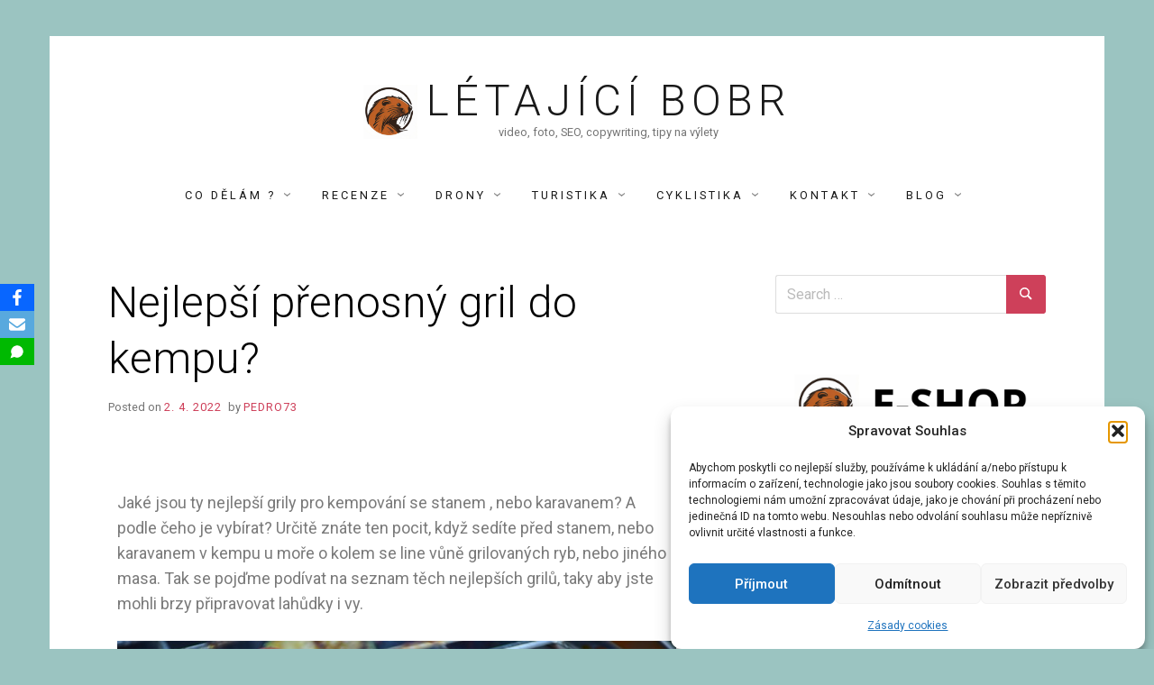

--- FILE ---
content_type: text/html; charset=UTF-8
request_url: http://letajici-bobr.cz/2022/04/02/nejlepsi-prenosny-gril-do-kempu/
body_size: 22474
content:
<!doctype html><html lang="cs" prefix="og: https://ogp.me/ns#" class="no-js"><head><meta charset="UTF-8"><meta name="viewport" content="width=device-width, initial-scale=1, minimum-scale=1"><link rel="profile" href="http://gmpg.org/xfn/11"> <script>(function(H){H.className = H.className.replace(/\bno-js\b/,'js')})(document.documentElement);</script> <link media="all" href="http://letajici-bobr.cz/wp-content/cache/autoptimize/css/autoptimize_3b92a3762d431e2a86a051cc15133779.css" rel="stylesheet"><link media="screen" href="http://letajici-bobr.cz/wp-content/cache/autoptimize/css/autoptimize_21cfe6e87f6dcca0acfdd6f6da0cce80.css" rel="stylesheet"><title>Nejlepší přenosný gril do kempu? - LÉTAJÍCÍ BOBR</title><meta name="description" content="Jaké jsou ty nejlepší grily pro kempování se stanem , nebo karavanem? A podle čeho je vybírat? Určitě znáte ten pocit, když sedíte před stanem, nebo karavanem"/><meta name="robots" content="follow, index, max-snippet:-1, max-video-preview:-1, max-image-preview:large"/><link rel="canonical" href="http://letajici-bobr.cz/2022/04/02/nejlepsi-prenosny-gril-do-kempu/" /><meta property="og:locale" content="cs_CZ" /><meta property="og:type" content="article" /><meta property="og:title" content="Nejlepší přenosný gril do kempu? - LÉTAJÍCÍ BOBR" /><meta property="og:description" content="Jaké jsou ty nejlepší grily pro kempování se stanem , nebo karavanem? A podle čeho je vybírat? Určitě znáte ten pocit, když sedíte před stanem, nebo karavanem" /><meta property="og:url" content="http://letajici-bobr.cz/2022/04/02/nejlepsi-prenosny-gril-do-kempu/" /><meta property="og:site_name" content="Létající Bobr" /><meta property="article:publisher" content="https://www.facebook.com/letajicibobr/" /><meta property="article:section" content="Recenze" /><meta property="og:updated_time" content="2022-04-02T19:58:43+02:00" /><meta property="og:image" content="http://letajici-bobr.cz/wp-content/uploads/2022/04/fish-g23b1114cb_640.jpg" /><meta property="og:image:width" content="640" /><meta property="og:image:height" content="426" /><meta property="og:image:alt" content="gril do kempu" /><meta property="og:image:type" content="image/jpeg" /><meta property="article:published_time" content="2022-04-02T19:50:22+02:00" /><meta property="article:modified_time" content="2022-04-02T19:58:43+02:00" /><meta name="twitter:card" content="summary_large_image" /><meta name="twitter:title" content="Nejlepší přenosný gril do kempu? - LÉTAJÍCÍ BOBR" /><meta name="twitter:description" content="Jaké jsou ty nejlepší grily pro kempování se stanem , nebo karavanem? A podle čeho je vybírat? Určitě znáte ten pocit, když sedíte před stanem, nebo karavanem" /><meta name="twitter:image" content="http://letajici-bobr.cz/wp-content/uploads/2022/04/fish-g23b1114cb_640.jpg" /><meta name="twitter:label1" content="Napsal/a:" /><meta name="twitter:data1" content="pedro73" /><meta name="twitter:label2" content="Doba čtení" /><meta name="twitter:data2" content="2 minuty" /> <script type="application/ld+json" class="rank-math-schema">{"@context":"https://schema.org","@graph":[{"@type":["Person","Organization"],"@id":"http://letajici-bobr.cz/#person","name":"pedro73","sameAs":["https://www.facebook.com/letajicibobr/"],"logo":{"@type":"ImageObject","@id":"http://letajici-bobr.cz/#logo","url":"http://letajici-bobr.cz/wp-content/uploads/2019/01/cropped-beaverik19-2.jpg","contentUrl":"http://letajici-bobr.cz/wp-content/uploads/2019/01/cropped-beaverik19-2.jpg","caption":"L\u00e9taj\u00edc\u00ed Bobr","inLanguage":"cs","width":"767","height":"767"},"image":{"@type":"ImageObject","@id":"http://letajici-bobr.cz/#logo","url":"http://letajici-bobr.cz/wp-content/uploads/2019/01/cropped-beaverik19-2.jpg","contentUrl":"http://letajici-bobr.cz/wp-content/uploads/2019/01/cropped-beaverik19-2.jpg","caption":"L\u00e9taj\u00edc\u00ed Bobr","inLanguage":"cs","width":"767","height":"767"}},{"@type":"WebSite","@id":"http://letajici-bobr.cz/#website","url":"http://letajici-bobr.cz","name":"L\u00e9taj\u00edc\u00ed Bobr","publisher":{"@id":"http://letajici-bobr.cz/#person"},"inLanguage":"cs"},{"@type":"ImageObject","@id":"http://letajici-bobr.cz/wp-content/uploads/2022/04/fish-g23b1114cb_640.jpg","url":"http://letajici-bobr.cz/wp-content/uploads/2022/04/fish-g23b1114cb_640.jpg","width":"200","height":"200","inLanguage":"cs"},{"@type":"WebPage","@id":"http://letajici-bobr.cz/2022/04/02/nejlepsi-prenosny-gril-do-kempu/#webpage","url":"http://letajici-bobr.cz/2022/04/02/nejlepsi-prenosny-gril-do-kempu/","name":"Nejlep\u0161\u00ed p\u0159enosn\u00fd gril do kempu? - L\u00c9TAJ\u00cdC\u00cd BOBR","datePublished":"2022-04-02T19:50:22+02:00","dateModified":"2022-04-02T19:58:43+02:00","isPartOf":{"@id":"http://letajici-bobr.cz/#website"},"primaryImageOfPage":{"@id":"http://letajici-bobr.cz/wp-content/uploads/2022/04/fish-g23b1114cb_640.jpg"},"inLanguage":"cs"},{"@type":"Person","@id":"http://letajici-bobr.cz/2022/04/02/nejlepsi-prenosny-gril-do-kempu/#author","name":"pedro73","image":{"@type":"ImageObject","@id":"http://2.gravatar.com/avatar/bfce2fa86caa540d288d07df33170f75?s=96&amp;d=mm&amp;r=g","url":"http://2.gravatar.com/avatar/bfce2fa86caa540d288d07df33170f75?s=96&amp;d=mm&amp;r=g","caption":"pedro73","inLanguage":"cs"}},{"@type":"BlogPosting","headline":"Nejlep\u0161\u00ed p\u0159enosn\u00fd gril do kempu? - L\u00c9TAJ\u00cdC\u00cd BOBR","keywords":"gril do kempu","datePublished":"2022-04-02T19:50:22+02:00","dateModified":"2022-04-02T19:58:43+02:00","author":{"@id":"http://letajici-bobr.cz/2022/04/02/nejlepsi-prenosny-gril-do-kempu/#author","name":"pedro73"},"publisher":{"@id":"http://letajici-bobr.cz/#person"},"description":"Jak\u00e9 jsou ty nejlep\u0161\u00ed grily pro kempov\u00e1n\u00ed se stanem , nebo karavanem? A podle \u010deho je vyb\u00edrat? Ur\u010dit\u011b zn\u00e1te ten pocit, kdy\u017e sed\u00edte p\u0159ed stanem, nebo karavanem","name":"Nejlep\u0161\u00ed p\u0159enosn\u00fd gril do kempu? - L\u00c9TAJ\u00cdC\u00cd BOBR","@id":"http://letajici-bobr.cz/2022/04/02/nejlepsi-prenosny-gril-do-kempu/#richSnippet","isPartOf":{"@id":"http://letajici-bobr.cz/2022/04/02/nejlepsi-prenosny-gril-do-kempu/#webpage"},"image":{"@id":"http://letajici-bobr.cz/wp-content/uploads/2022/04/fish-g23b1114cb_640.jpg"},"inLanguage":"cs","mainEntityOfPage":{"@id":"http://letajici-bobr.cz/2022/04/02/nejlepsi-prenosny-gril-do-kempu/#webpage"}}]}</script> <link rel='dns-prefetch' href='//w.sharethis.com' /><link rel='dns-prefetch' href='//www.googletagmanager.com' /><link rel="alternate" type="application/rss+xml" title=" LÉTAJÍCÍ BOBR &raquo; RSS zdroj" href="http://letajici-bobr.cz/feed/" /><link rel="alternate" type="application/rss+xml" title=" LÉTAJÍCÍ BOBR &raquo; RSS komentářů" href="http://letajici-bobr.cz/comments/feed/" /><link rel="alternate" type="application/rss+xml" title=" LÉTAJÍCÍ BOBR &raquo; RSS komentářů pro Nejlepší přenosný gril do kempu?" href="http://letajici-bobr.cz/2022/04/02/nejlepsi-prenosny-gril-do-kempu/feed/" /> <script type="text/javascript">window._wpemojiSettings = {"baseUrl":"https:\/\/s.w.org\/images\/core\/emoji\/14.0.0\/72x72\/","ext":".png","svgUrl":"https:\/\/s.w.org\/images\/core\/emoji\/14.0.0\/svg\/","svgExt":".svg","source":{"concatemoji":"http:\/\/letajici-bobr.cz\/wp-includes\/js\/wp-emoji-release.min.js?ver=6.2.8"}};
/*! This file is auto-generated */
!function(e,a,t){var n,r,o,i=a.createElement("canvas"),p=i.getContext&&i.getContext("2d");function s(e,t){p.clearRect(0,0,i.width,i.height),p.fillText(e,0,0);e=i.toDataURL();return p.clearRect(0,0,i.width,i.height),p.fillText(t,0,0),e===i.toDataURL()}function c(e){var t=a.createElement("script");t.src=e,t.defer=t.type="text/javascript",a.getElementsByTagName("head")[0].appendChild(t)}for(o=Array("flag","emoji"),t.supports={everything:!0,everythingExceptFlag:!0},r=0;r<o.length;r++)t.supports[o[r]]=function(e){if(p&&p.fillText)switch(p.textBaseline="top",p.font="600 32px Arial",e){case"flag":return s("\ud83c\udff3\ufe0f\u200d\u26a7\ufe0f","\ud83c\udff3\ufe0f\u200b\u26a7\ufe0f")?!1:!s("\ud83c\uddfa\ud83c\uddf3","\ud83c\uddfa\u200b\ud83c\uddf3")&&!s("\ud83c\udff4\udb40\udc67\udb40\udc62\udb40\udc65\udb40\udc6e\udb40\udc67\udb40\udc7f","\ud83c\udff4\u200b\udb40\udc67\u200b\udb40\udc62\u200b\udb40\udc65\u200b\udb40\udc6e\u200b\udb40\udc67\u200b\udb40\udc7f");case"emoji":return!s("\ud83e\udef1\ud83c\udffb\u200d\ud83e\udef2\ud83c\udfff","\ud83e\udef1\ud83c\udffb\u200b\ud83e\udef2\ud83c\udfff")}return!1}(o[r]),t.supports.everything=t.supports.everything&&t.supports[o[r]],"flag"!==o[r]&&(t.supports.everythingExceptFlag=t.supports.everythingExceptFlag&&t.supports[o[r]]);t.supports.everythingExceptFlag=t.supports.everythingExceptFlag&&!t.supports.flag,t.DOMReady=!1,t.readyCallback=function(){t.DOMReady=!0},t.supports.everything||(n=function(){t.readyCallback()},a.addEventListener?(a.addEventListener("DOMContentLoaded",n,!1),e.addEventListener("load",n,!1)):(e.attachEvent("onload",n),a.attachEvent("onreadystatechange",function(){"complete"===a.readyState&&t.readyCallback()})),(e=t.source||{}).concatemoji?c(e.concatemoji):e.wpemoji&&e.twemoji&&(c(e.twemoji),c(e.wpemoji)))}(window,document,window._wpemojiSettings);</script> <link rel='stylesheet' id='elementor-post-1554-css' href='http://letajici-bobr.cz/wp-content/cache/autoptimize/css/autoptimize_single_6d31a68c736c1b05c4febd61bca98ed4.css?ver=1679167985' type='text/css' media='all' /><link rel='stylesheet' id='elementor-global-css' href='http://letajici-bobr.cz/wp-content/cache/autoptimize/css/autoptimize_single_7d597c7d9f0f50904a7ea7e2e741f871.css?ver=1679167985' type='text/css' media='all' /><link rel='stylesheet' id='elementor-post-2333-css' href='http://letajici-bobr.cz/wp-content/cache/autoptimize/css/autoptimize_single_e2b21698183ade068607d9f4a9216f05.css?ver=1679176143' type='text/css' media='all' /><link rel='stylesheet' id='google-fonts-1-css' href='https://fonts.googleapis.com/css?family=Roboto%3A100%2C100italic%2C200%2C200italic%2C300%2C300italic%2C400%2C400italic%2C500%2C500italic%2C600%2C600italic%2C700%2C700italic%2C800%2C800italic%2C900%2C900italic%7CRoboto+Slab%3A100%2C100italic%2C200%2C200italic%2C300%2C300italic%2C400%2C400italic%2C500%2C500italic%2C600%2C600italic%2C700%2C700italic%2C800%2C800italic%2C900%2C900italic&#038;display=auto&#038;subset=latin-ext&#038;ver=6.2.8' type='text/css' media='all' /><link rel="preconnect" href="https://fonts.gstatic.com/" crossorigin><script type='text/javascript' src='http://letajici-bobr.cz/wp-includes/js/jquery/jquery.min.js?ver=3.6.4' id='jquery-core-js'></script> <script type='text/javascript' id='responsive-lightbox-js-before'>var rlArgs = {"script":"swipebox","selector":"lightbox","customEvents":"","activeGalleries":true,"animation":true,"hideCloseButtonOnMobile":false,"removeBarsOnMobile":false,"hideBars":true,"hideBarsDelay":5000,"videoMaxWidth":1080,"useSVG":true,"loopAtEnd":false,"woocommerce_gallery":false,"ajaxurl":"http:\/\/letajici-bobr.cz\/wp-admin\/admin-ajax.php","nonce":"bfc3e1bafb","preview":false,"postId":2333,"scriptExtension":false};</script> <script id='st_insights_js' type='text/javascript' src='http://w.sharethis.com/button/st_insights.js?publisher=4d48b7c5-0ae3-43d4-bfbe-3ff8c17a8ae6&#038;product=simpleshare&#038;ver=8.5.3' id='ssba-sharethis-js'></script> 
 <script type='text/javascript' src='https://www.googletagmanager.com/gtag/js?id=G-EJ460RZJEQ' id='google_gtagjs-js' async></script> <script type='text/javascript' id='google_gtagjs-js-after'>window.dataLayer = window.dataLayer || [];function gtag(){dataLayer.push(arguments);}
gtag("set","linker",{"domains":["letajici-bobr.cz"]});
gtag("js", new Date());
gtag("set", "developer_id.dZTNiMT", true);
gtag("config", "G-EJ460RZJEQ");</script> <link rel="https://api.w.org/" href="http://letajici-bobr.cz/wp-json/" /><link rel="alternate" type="application/json" href="http://letajici-bobr.cz/wp-json/wp/v2/posts/2333" /><link rel="EditURI" type="application/rsd+xml" title="RSD" href="http://letajici-bobr.cz/xmlrpc.php?rsd" /><link rel="wlwmanifest" type="application/wlwmanifest+xml" href="http://letajici-bobr.cz/wp-includes/wlwmanifest.xml" /><link rel='shortlink' href='http://letajici-bobr.cz/?p=2333' /><link rel="alternate" type="application/json+oembed" href="http://letajici-bobr.cz/wp-json/oembed/1.0/embed?url=http%3A%2F%2Fletajici-bobr.cz%2F2022%2F04%2F02%2Fnejlepsi-prenosny-gril-do-kempu%2F" /><link rel="alternate" type="text/xml+oembed" href="http://letajici-bobr.cz/wp-json/oembed/1.0/embed?url=http%3A%2F%2Fletajici-bobr.cz%2F2022%2F04%2F02%2Fnejlepsi-prenosny-gril-do-kempu%2F&#038;format=xml" /><meta name="generator" content="Site Kit by Google 1.171.0" /><meta name="facebook-domain-verification" content="v7gxd9p692p7winwhjaksedbz71gnh" /><meta name="google-site-verification" content="i63Y-jt9e8_-tl2AQGj5QAiDWFlXsdhJu6e1BugwcR0" /><link rel="pingback" href="http://letajici-bobr.cz/xmlrpc.php"><meta name="google-adsense-platform-account" content="ca-host-pub-2644536267352236"><meta name="google-adsense-platform-domain" content="sitekit.withgoogle.com"><meta name="generator" content="Elementor 3.11.5; features: e_dom_optimization, e_optimized_assets_loading, a11y_improvements; settings: css_print_method-external, google_font-enabled, font_display-auto"><link rel="icon" href="http://letajici-bobr.cz/wp-content/uploads/2019/01/cropped-beaverik19-1-32x32.jpg" sizes="32x32" /><link rel="icon" href="http://letajici-bobr.cz/wp-content/uploads/2019/01/cropped-beaverik19-1-192x192.jpg" sizes="192x192" /><link rel="apple-touch-icon" href="http://letajici-bobr.cz/wp-content/uploads/2019/01/cropped-beaverik19-1-180x180.jpg" /><meta name="msapplication-TileImage" content="http://letajici-bobr.cz/wp-content/uploads/2019/01/cropped-beaverik19-1-270x270.jpg" /></head><body class="post-template-default single single-post postid-2333 single-format-standard custom-background wp-custom-logo wp-embed-responsive boxed sidebar-right logo-top menu-centered logo-centered elementor-default elementor-kit-1554 elementor-page elementor-page-2333"> <svg xmlns="http://www.w3.org/2000/svg" viewBox="0 0 0 0" width="0" height="0" focusable="false" role="none" style="visibility: hidden; position: absolute; left: -9999px; overflow: hidden;" ><defs><filter id="wp-duotone-dark-grayscale"><feColorMatrix color-interpolation-filters="sRGB" type="matrix" values=" .299 .587 .114 0 0 .299 .587 .114 0 0 .299 .587 .114 0 0 .299 .587 .114 0 0 " /><feComponentTransfer color-interpolation-filters="sRGB" ><feFuncR type="table" tableValues="0 0.49803921568627" /><feFuncG type="table" tableValues="0 0.49803921568627" /><feFuncB type="table" tableValues="0 0.49803921568627" /><feFuncA type="table" tableValues="1 1" /></feComponentTransfer><feComposite in2="SourceGraphic" operator="in" /></filter></defs></svg><svg xmlns="http://www.w3.org/2000/svg" viewBox="0 0 0 0" width="0" height="0" focusable="false" role="none" style="visibility: hidden; position: absolute; left: -9999px; overflow: hidden;" ><defs><filter id="wp-duotone-grayscale"><feColorMatrix color-interpolation-filters="sRGB" type="matrix" values=" .299 .587 .114 0 0 .299 .587 .114 0 0 .299 .587 .114 0 0 .299 .587 .114 0 0 " /><feComponentTransfer color-interpolation-filters="sRGB" ><feFuncR type="table" tableValues="0 1" /><feFuncG type="table" tableValues="0 1" /><feFuncB type="table" tableValues="0 1" /><feFuncA type="table" tableValues="1 1" /></feComponentTransfer><feComposite in2="SourceGraphic" operator="in" /></filter></defs></svg><svg xmlns="http://www.w3.org/2000/svg" viewBox="0 0 0 0" width="0" height="0" focusable="false" role="none" style="visibility: hidden; position: absolute; left: -9999px; overflow: hidden;" ><defs><filter id="wp-duotone-purple-yellow"><feColorMatrix color-interpolation-filters="sRGB" type="matrix" values=" .299 .587 .114 0 0 .299 .587 .114 0 0 .299 .587 .114 0 0 .299 .587 .114 0 0 " /><feComponentTransfer color-interpolation-filters="sRGB" ><feFuncR type="table" tableValues="0.54901960784314 0.98823529411765" /><feFuncG type="table" tableValues="0 1" /><feFuncB type="table" tableValues="0.71764705882353 0.25490196078431" /><feFuncA type="table" tableValues="1 1" /></feComponentTransfer><feComposite in2="SourceGraphic" operator="in" /></filter></defs></svg><svg xmlns="http://www.w3.org/2000/svg" viewBox="0 0 0 0" width="0" height="0" focusable="false" role="none" style="visibility: hidden; position: absolute; left: -9999px; overflow: hidden;" ><defs><filter id="wp-duotone-blue-red"><feColorMatrix color-interpolation-filters="sRGB" type="matrix" values=" .299 .587 .114 0 0 .299 .587 .114 0 0 .299 .587 .114 0 0 .299 .587 .114 0 0 " /><feComponentTransfer color-interpolation-filters="sRGB" ><feFuncR type="table" tableValues="0 1" /><feFuncG type="table" tableValues="0 0.27843137254902" /><feFuncB type="table" tableValues="0.5921568627451 0.27843137254902" /><feFuncA type="table" tableValues="1 1" /></feComponentTransfer><feComposite in2="SourceGraphic" operator="in" /></filter></defs></svg><svg xmlns="http://www.w3.org/2000/svg" viewBox="0 0 0 0" width="0" height="0" focusable="false" role="none" style="visibility: hidden; position: absolute; left: -9999px; overflow: hidden;" ><defs><filter id="wp-duotone-midnight"><feColorMatrix color-interpolation-filters="sRGB" type="matrix" values=" .299 .587 .114 0 0 .299 .587 .114 0 0 .299 .587 .114 0 0 .299 .587 .114 0 0 " /><feComponentTransfer color-interpolation-filters="sRGB" ><feFuncR type="table" tableValues="0 0" /><feFuncG type="table" tableValues="0 0.64705882352941" /><feFuncB type="table" tableValues="0 1" /><feFuncA type="table" tableValues="1 1" /></feComponentTransfer><feComposite in2="SourceGraphic" operator="in" /></filter></defs></svg><svg xmlns="http://www.w3.org/2000/svg" viewBox="0 0 0 0" width="0" height="0" focusable="false" role="none" style="visibility: hidden; position: absolute; left: -9999px; overflow: hidden;" ><defs><filter id="wp-duotone-magenta-yellow"><feColorMatrix color-interpolation-filters="sRGB" type="matrix" values=" .299 .587 .114 0 0 .299 .587 .114 0 0 .299 .587 .114 0 0 .299 .587 .114 0 0 " /><feComponentTransfer color-interpolation-filters="sRGB" ><feFuncR type="table" tableValues="0.78039215686275 1" /><feFuncG type="table" tableValues="0 0.94901960784314" /><feFuncB type="table" tableValues="0.35294117647059 0.47058823529412" /><feFuncA type="table" tableValues="1 1" /></feComponentTransfer><feComposite in2="SourceGraphic" operator="in" /></filter></defs></svg><svg xmlns="http://www.w3.org/2000/svg" viewBox="0 0 0 0" width="0" height="0" focusable="false" role="none" style="visibility: hidden; position: absolute; left: -9999px; overflow: hidden;" ><defs><filter id="wp-duotone-purple-green"><feColorMatrix color-interpolation-filters="sRGB" type="matrix" values=" .299 .587 .114 0 0 .299 .587 .114 0 0 .299 .587 .114 0 0 .299 .587 .114 0 0 " /><feComponentTransfer color-interpolation-filters="sRGB" ><feFuncR type="table" tableValues="0.65098039215686 0.40392156862745" /><feFuncG type="table" tableValues="0 1" /><feFuncB type="table" tableValues="0.44705882352941 0.4" /><feFuncA type="table" tableValues="1 1" /></feComponentTransfer><feComposite in2="SourceGraphic" operator="in" /></filter></defs></svg><svg xmlns="http://www.w3.org/2000/svg" viewBox="0 0 0 0" width="0" height="0" focusable="false" role="none" style="visibility: hidden; position: absolute; left: -9999px; overflow: hidden;" ><defs><filter id="wp-duotone-blue-orange"><feColorMatrix color-interpolation-filters="sRGB" type="matrix" values=" .299 .587 .114 0 0 .299 .587 .114 0 0 .299 .587 .114 0 0 .299 .587 .114 0 0 " /><feComponentTransfer color-interpolation-filters="sRGB" ><feFuncR type="table" tableValues="0.098039215686275 1" /><feFuncG type="table" tableValues="0 0.66274509803922" /><feFuncB type="table" tableValues="0.84705882352941 0.41960784313725" /><feFuncA type="table" tableValues="1 1" /></feComponentTransfer><feComposite in2="SourceGraphic" operator="in" /></filter></defs></svg> <svg viewBox="0 0 16 16" xmlns="http://www.w3.org/2000/svg" style="display:none;"> <symbol viewBox="0 0 16 16" id="search"><title>search</title> <path d="M14.7,13.3L11,9.6c0.6-0.9,1-2,1-3.1C12,3.5,9.5,1,6.5,1S1,3.5,1,6.5S3.5,12,6.5,12c1.2,0,2.2-0.4,3.1-1l3.7,3.7L14.7,13.3z
 M2.5,6.5c0-2.2,1.8-4,4-4s4,1.8,4,4s-1.8,4-4,4S2.5,8.7,2.5,6.5z"/> </symbol> <symbol viewBox="0 0 16 16" id="expand"><title>expand</title> <polygon points="8,12.7 1.3,6 2.7,4.6 8,9.9 13.3,4.6 14.7,6 "/> </symbol> </svg><div id="page" class="site"> <a class="skip-link screen-reader-text" href="#content">Skip to content</a><header id="masthead" class="site-header" role="banner"><div class="container"><div class="site-branding"> <a href="http://letajici-bobr.cz/" class="custom-logo-link" rel="home"><img width="818" height="818" src="http://letajici-bobr.cz/wp-content/uploads/2023/04/cropped-bobr-logo.jpg" class="custom-logo" alt=" LÉTAJÍCÍ BOBR" decoding="async" srcset="http://letajici-bobr.cz/wp-content/uploads/2023/04/cropped-bobr-logo.jpg 818w, http://letajici-bobr.cz/wp-content/uploads/2023/04/cropped-bobr-logo-300x300.jpg 300w, http://letajici-bobr.cz/wp-content/uploads/2023/04/cropped-bobr-logo-150x150.jpg 150w, http://letajici-bobr.cz/wp-content/uploads/2023/04/cropped-bobr-logo-768x768.jpg 768w, http://letajici-bobr.cz/wp-content/uploads/2023/04/cropped-bobr-logo-250x250.jpg 250w, http://letajici-bobr.cz/wp-content/uploads/2023/04/cropped-bobr-logo-640x640.jpg 640w" sizes="(max-width: 818px) 100vw, 818px" /></a><div class="site-branding-text"><p class="site-title"><a href="http://letajici-bobr.cz/" rel="home"> LÉTAJÍCÍ BOBR</a></p><p class="site-description">video, foto, SEO, copywriting, tipy na výlety</p></div></div><nav id="site-navigation" class="main-navigation" role="navigation" aria-label="Primary"> <button class="menu-toggle" aria-controls="primary-menu" aria-expanded="false">Menu</button><ul id="primary-menu" class="primary-menu"><li id="menu-item-300" class="menu-item menu-item-type-post_type menu-item-object-page menu-item-has-children menu-item-300"><a href="http://letajici-bobr.cz/co-delam/">Co dělám ?</a><ul class="sub-menu"><li id="menu-item-18" class="menu-item menu-item-type-post_type menu-item-object-page menu-item-18"><a href="http://letajici-bobr.cz/omne/">O mně</a></li><li id="menu-item-122" class="menu-item menu-item-type-post_type menu-item-object-page menu-item-122"><a href="http://letajici-bobr.cz/co-delam/nataceni-dronem-karlovy-vary/">Letecké video, natáčení dronem</a></li><li id="menu-item-3172" class="menu-item menu-item-type-post_type menu-item-object-page menu-item-3172"><a href="http://letajici-bobr.cz/produktove-foto-karlovarsky-kraj/">Produktové foto Karlovarský kraj</a></li><li id="menu-item-3146" class="menu-item menu-item-type-post_type menu-item-object-page menu-item-home menu-item-3146"><a href="http://letajici-bobr.cz/nataceni-zpravodajstvi-a-reportazi-pro-obce/">Natáčení zpravodajství a reportáží pro obce</a></li><li id="menu-item-309" class="menu-item menu-item-type-post_type menu-item-object-page menu-item-309"><a href="http://letajici-bobr.cz/co-delam/copywriting/">Copywriting</a></li><li id="menu-item-2222" class="menu-item menu-item-type-post_type menu-item-object-page menu-item-2222"><a href="http://letajici-bobr.cz/videoprohlidky-nemovitosti/">Videoprohlídky nemovitostí</a></li><li id="menu-item-2956" class="menu-item menu-item-type-post_type menu-item-object-page menu-item-2956"><a href="http://letajici-bobr.cz/nataceni-svateb-svatebni-video-karlovy-vary/">Natáčení svateb – svatební video, Karlovy Vary</a></li><li id="menu-item-2203" class="menu-item menu-item-type-post_type menu-item-object-page menu-item-2203"><a href="http://letajici-bobr.cz/reklamni-video-pro-kempy-penziony-chaty-a-hotely/">Reklamní video pro kempy, penziony, chaty a hotely</a></li><li id="menu-item-1881" class="menu-item menu-item-type-post_type menu-item-object-page menu-item-1881"><a href="http://letajici-bobr.cz/co-delam/animovane-explainer-video/">Animované explainer video</a></li><li id="menu-item-1833" class="menu-item menu-item-type-post_type menu-item-object-page menu-item-1833"><a href="http://letajici-bobr.cz/produktove-video-karlovy-vary/">Produktové video</a></li><li id="menu-item-2129" class="menu-item menu-item-type-post_type menu-item-object-post menu-item-2129"><a href="http://letajici-bobr.cz/2021/11/07/nataceni-videoklipu-karlovy-vary/">Natáčení videoklipů – Karlovy Vary</a></li><li id="menu-item-1904" class="menu-item menu-item-type-post_type menu-item-object-page menu-item-1904"><a href="http://letajici-bobr.cz/co-delam/animovane-reklamni-video/">Animované reklamní video</a></li><li id="menu-item-1776" class="menu-item menu-item-type-post_type menu-item-object-page menu-item-1776"><a href="http://letajici-bobr.cz/co-delam/prezentace-nemovitosti/">Profesionální prezentace nemovitostí</a></li><li id="menu-item-123" class="menu-item menu-item-type-post_type menu-item-object-page menu-item-123"><a href="http://letajici-bobr.cz/co-delam/letecke-fotografie-karlovy-vary/">Letecké fotografie</a></li><li id="menu-item-2486" class="menu-item menu-item-type-post_type menu-item-object-page menu-item-2486"><a href="http://letajici-bobr.cz/co-delam/nataceni-podcastu-v-karlovarskem-kraji/">Natáčení podcastů v Karlovarském kraji</a></li><li id="menu-item-1997" class="menu-item menu-item-type-post_type menu-item-object-post menu-item-1997"><a href="http://letajici-bobr.cz/2021/11/26/kontrola-strech-dronem/">Kontrola střech dronem</a></li><li id="menu-item-1998" class="menu-item menu-item-type-post_type menu-item-object-post menu-item-1998"><a href="http://letajici-bobr.cz/2021/11/21/3d-modelovani-budov-dronem/">3D modelování budov dronem</a></li><li id="menu-item-420" class="menu-item menu-item-type-post_type menu-item-object-page menu-item-420"><a href="http://letajici-bobr.cz/prezentace-a-produktova-videa/">Prezentace a produktová videa</a></li><li id="menu-item-1735" class="menu-item menu-item-type-post_type menu-item-object-page menu-item-1735"><a href="http://letajici-bobr.cz/co-delam/reference/">Reference</a></li></ul></li><li id="menu-item-197" class="menu-item menu-item-type-post_type menu-item-object-page menu-item-has-children menu-item-197"><a href="http://letajici-bobr.cz/recenze-zbozi/">Recenze</a><ul class="sub-menu"><li id="menu-item-2431" class="menu-item menu-item-type-post_type menu-item-object-post menu-item-2431"><a href="http://letajici-bobr.cz/2022/09/14/recenze-stan-hannah-covert-2-ws/">Recenze – Stan Hannah Covert 2 WS</a></li><li id="menu-item-2324" class="menu-item menu-item-type-post_type menu-item-object-post menu-item-2324"><a href="http://letajici-bobr.cz/2022/03/12/recenze-dji-action-2/">Recenze DJI Action 2</a></li><li id="menu-item-2532" class="menu-item menu-item-type-post_type menu-item-object-page menu-item-2532"><a href="http://letajici-bobr.cz/gimbal-pro-fotoaparat/">Nejlepší stabilizátor – gimbal pro fotoaparát?</a></li><li id="menu-item-2133" class="menu-item menu-item-type-post_type menu-item-object-post menu-item-2133"><a href="http://letajici-bobr.cz/2022/01/23/etape-yukon-zateplene-kalhoty-recenze/">Etape Yukon – zateplené kalhoty , recenze</a></li><li id="menu-item-1613" class="menu-item menu-item-type-post_type menu-item-object-post menu-item-1613"><a href="http://letajici-bobr.cz/2021/05/18/makro-cocka-pro-dji-osmo-pocket-test-recenze/">Makro čočka pro DJI Osmo Pocket – test</a></li><li id="menu-item-1587" class="menu-item menu-item-type-post_type menu-item-object-post menu-item-1587"><a href="http://letajici-bobr.cz/2021/05/03/nejlepsi-lednice-do-karavanu/">Nejlepší lednice do karavanu ?</a></li><li id="menu-item-2808" class="menu-item menu-item-type-post_type menu-item-object-page menu-item-2808"><a href="http://letajici-bobr.cz/nejlepsi-rodinne-stany/">Nejlepší rodinné stany na českém trhu 2023</a></li><li id="menu-item-1637" class="menu-item menu-item-type-post_type menu-item-object-page menu-item-1637"><a href="http://letajici-bobr.cz/recenze-zbozi/predstan-ke-karavanu-dodavce-a-pro-obytny-prives-ktery-je-nejlepsi/">Nejlepší předstany a přístřešky k dodávkám, karavanům a obytným přívěsům….</a></li><li id="menu-item-1493" class="menu-item menu-item-type-post_type menu-item-object-post menu-item-1493"><a href="http://letajici-bobr.cz/2021/04/02/spacaky-pro-dve-osoby-recenze/">Spacáky pro dvě osoby – recenze</a></li><li id="menu-item-1422" class="menu-item menu-item-type-post_type menu-item-object-page menu-item-1422"><a href="http://letajici-bobr.cz/lavinova-lopata-pieps-t705-pro/">Recenze  – Lavinová lopata Pieps T705 Pro</a></li><li id="menu-item-1370" class="menu-item menu-item-type-post_type menu-item-object-post menu-item-1370"><a href="http://letajici-bobr.cz/2021/01/06/finske-lyze-oac-skinbased-nebo-sneznice/">Finské lyže OAC Skinbased, nebo snežnice ?</a></li><li id="menu-item-1321" class="menu-item menu-item-type-post_type menu-item-object-post menu-item-1321"><a href="http://letajici-bobr.cz/2020/11/06/nejlepsi-markyza-na-auto/">Nejlepší markýza na auto ?</a></li><li id="menu-item-1391" class="menu-item menu-item-type-post_type menu-item-object-post menu-item-1391"><a href="http://letajici-bobr.cz/2019/01/06/testovani-lyzi-sporten-free-walk/">Testování lyží Sporten Free Walk</a></li><li id="menu-item-826" class="menu-item menu-item-type-post_type menu-item-object-post menu-item-826"><a href="http://letajici-bobr.cz/2020/01/11/recenze-koupil-jsem-si-macky-z-ciny-no-a-co/">Recenze – Koupil jsem si mačky z Číny. No a co ? !</a></li><li id="menu-item-942" class="menu-item menu-item-type-post_type menu-item-object-post menu-item-942"><a href="http://letajici-bobr.cz/2020/02/12/turisticke-plynove-varice-recenze/">Turistické plynové vařiče – Recenze</a></li></ul></li><li id="menu-item-856" class="menu-item menu-item-type-post_type menu-item-object-page menu-item-has-children menu-item-856"><a href="http://letajici-bobr.cz/drony-letani/">Drony</a><ul class="sub-menu"><li id="menu-item-3198" class="menu-item menu-item-type-post_type menu-item-object-post menu-item-3198"><a href="http://letajici-bobr.cz/2025/06/17/dji-mavic-4-pro-vs-mavic-3-pro/">DJI Mavic 4 Pro vs. Mavic 3 Pro</a></li><li id="menu-item-2477" class="menu-item menu-item-type-post_type menu-item-object-post menu-item-2477"><a href="http://letajici-bobr.cz/2023/01/04/dji-mini-3-recenze/">DJI Mini 3 recenze</a></li><li id="menu-item-2134" class="menu-item menu-item-type-post_type menu-item-object-post menu-item-2134"><a href="http://letajici-bobr.cz/2022/01/12/dji-mavic-3-recenze/">Dron DJI Mavic 3 – recenze</a></li><li id="menu-item-3008" class="menu-item menu-item-type-post_type menu-item-object-page menu-item-3008"><a href="http://letajici-bobr.cz/drony-s-termovizi/">Drony s termovizí (termokamerou) – které jsou nejlepší?</a></li><li id="menu-item-1509" class="menu-item menu-item-type-post_type menu-item-object-post menu-item-1509"><a href="http://letajici-bobr.cz/2021/04/09/ochrana-vrtuli-pro-dji-mavic-2-pro/">Ochrana vrtulí dronu DJI Mavic 2 Pro – Propeller Stabilizer</a></li><li id="menu-item-1199" class="menu-item menu-item-type-post_type menu-item-object-page menu-item-1199"><a href="http://letajici-bobr.cz/drony-letani/dji-mavic-2-air-nenapadny-borec-recenze/">Dji Mavic 2 Air – Nenápadný borec, recenze</a></li><li id="menu-item-1243" class="menu-item menu-item-type-post_type menu-item-object-post menu-item-1243"><a href="http://letajici-bobr.cz/2020/09/07/pristavaci-nohy-na-dron-dji-mavic-2-recenze/">Přistávací nohy na dron DJI Mavic 2 – recenze</a></li><li id="menu-item-1204" class="menu-item menu-item-type-post_type menu-item-object-post menu-item-1204"><a href="http://letajici-bobr.cz/2020/09/03/dji-mavic-air-2-cesky-navod/">DJI Mavic Air 2 – český návod</a></li><li id="menu-item-1010" class="menu-item menu-item-type-post_type menu-item-object-post menu-item-1010"><a href="http://letajici-bobr.cz/2022/01/19/nejlepsi-drony-s-kamerou-rady-a-tipy/">Dron s kamerou – který je nejlepší ?</a></li><li id="menu-item-858" class="menu-item menu-item-type-post_type menu-item-object-post menu-item-858"><a href="http://letajici-bobr.cz/2020/01/15/nejlepsi-pametova-karta-pro-drony/">Nejlepší paměťová karta pro drony  ?</a></li><li id="menu-item-859" class="menu-item menu-item-type-post_type menu-item-object-post menu-item-859"><a href="http://letajici-bobr.cz/2019/12/26/vyplati-se-kupovat-dron-z-ciny/">Vyplatí se kupovat dron z Číny ?</a></li><li id="menu-item-865" class="menu-item menu-item-type-post_type menu-item-object-post menu-item-865"><a href="http://letajici-bobr.cz/2019/03/14/dji-mavic-2-zoom-cesky-navod/">DJI Mavic 2 Zoom  – český návod</a></li><li id="menu-item-874" class="menu-item menu-item-type-post_type menu-item-object-page menu-item-874"><a href="http://letajici-bobr.cz/cesky-navod-na-dji-mavic-air/">Český návod na DJI Mavic Air</a></li><li id="menu-item-1039" class="menu-item menu-item-type-post_type menu-item-object-post menu-item-1039"><a href="http://letajici-bobr.cz/2020/03/02/dji-spark-cesky-navod/">DJI Spark český návod</a></li><li id="menu-item-931" class="menu-item menu-item-type-post_type menu-item-object-post menu-item-931"><a href="http://letajici-bobr.cz/2020/02/12/navod-na-xiaomi-fimi-x8-se-skvely-dron-pro-narocne/">Návod na Xiaomi FiMI X8 SE – skvělý dron pro náročné</a></li><li id="menu-item-881" class="menu-item menu-item-type-post_type menu-item-object-page menu-item-881"><a href="http://letajici-bobr.cz/drony-letani/navod-na-dji-mavic-mini/">Návod na DJI Mavic Mini</a></li><li id="menu-item-995" class="menu-item menu-item-type-post_type menu-item-object-post menu-item-995"><a href="http://letajici-bobr.cz/2020/02/01/nejlepsi-drony-pro-rok-2020/">Nejlepší drony pro rok 2020</a></li><li id="menu-item-866" class="menu-item menu-item-type-post_type menu-item-object-post menu-item-866"><a href="http://letajici-bobr.cz/2019/03/12/recenze-brasna-pouzdro-pro-dji-mavic-2-pro-zoom/">Recenze: brašna , pouzdro pro DJI Mavic 2 Pro / Zoom</a></li><li id="menu-item-860" class="menu-item menu-item-type-post_type menu-item-object-post menu-item-860"><a href="http://letajici-bobr.cz/2019/04/24/pristavaci-nohy-na-dji-mavic-2-pro-zoom/">Přistávací nohy na DJI Mavic 2 Pro / Zoom – recenze</a></li><li id="menu-item-861" class="menu-item menu-item-type-post_type menu-item-object-post menu-item-861"><a href="http://letajici-bobr.cz/2019/04/04/baterie-pro-dji-mavic-2-pro-zoom-tipy-a-doporuceni/">Baterie pro Dji Mavic 2 Pro / Zoom – tipy a doporučení</a></li><li id="menu-item-862" class="menu-item menu-item-type-post_type menu-item-object-post menu-item-862"><a href="http://letajici-bobr.cz/2019/03/18/recenze-landing-pad-pristavaci-podlozka/">Recenze : Landing Pad  – Přistávací podložka pro drony</a></li></ul></li><li id="menu-item-55" class="menu-item menu-item-type-post_type menu-item-object-page menu-item-has-children menu-item-55"><a href="http://letajici-bobr.cz/turistika/">Turistika</a><ul class="sub-menu"><li id="menu-item-293" class="menu-item menu-item-type-post_type menu-item-object-page menu-item-has-children menu-item-293"><a href="http://letajici-bobr.cz/turistika/tipy-na-vylety-krusne-hory/">Tipy na výlety – Krušné Hory</a><ul class="sub-menu"><li id="menu-item-2033" class="menu-item menu-item-type-post_type menu-item-object-post menu-item-2033"><a href="http://letajici-bobr.cz/2021/12/09/svitani-na-ptaci-hore-827-m-n-m/">Svítání na Ptačí hoře 827 m.n.m.</a></li><li id="menu-item-1668" class="menu-item menu-item-type-post_type menu-item-object-post menu-item-1668"><a href="http://letajici-bobr.cz/2021/07/08/nejlepsi-koupani-v-krusnych-horach-dil-1/">Nejlepší koupání v Krušných horách – díl 1.</a></li><li id="menu-item-1681" class="menu-item menu-item-type-post_type menu-item-object-post menu-item-1681"><a href="http://letajici-bobr.cz/2021/07/29/nejlepsi-koupani-v-krusnych-horach-lom-jimlikov/">Nejlepší koupání v Krušných horách – Lom Jimlíkov !</a></li><li id="menu-item-1413" class="menu-item menu-item-type-post_type menu-item-object-post menu-item-1413"><a href="http://letajici-bobr.cz/2021/01/23/freewalk-na-jeleni/">Komu se ráno nelení… pro toho je Jelení…</a></li><li id="menu-item-1384" class="menu-item menu-item-type-post_type menu-item-object-post menu-item-1384"><a href="http://letajici-bobr.cz/2020/12/23/svitani-i-zapad-slunce-na-ktery-se-nezapomina/">Svítání i západ slunce na který se nezapomíná…</a></li><li id="menu-item-1110" class="menu-item menu-item-type-post_type menu-item-object-post menu-item-1110"><a href="http://letajici-bobr.cz/2020/06/07/ferrata-nove-hamry/">Seifertova ferrata, Nové Hamry</a></li><li id="menu-item-1090" class="menu-item menu-item-type-post_type menu-item-object-post menu-item-1090"><a href="http://letajici-bobr.cz/2020/05/14/via-ferrata-hausberg-kraslice/">Via Ferrata Hausberg, Kraslice</a></li><li id="menu-item-1079" class="menu-item menu-item-type-post_type menu-item-object-post menu-item-1079"><a href="http://letajici-bobr.cz/2020/04/22/trousnicka-skala-a-jezero-nad-oderi-na-kole-a-s-dronem/">Trousnická skála a Jezero nad Odeří na kole a s dronem …</a></li><li id="menu-item-1054" class="menu-item menu-item-type-post_type menu-item-object-post menu-item-1054"><a href="http://letajici-bobr.cz/2020/03/12/lom-hrebecna-prirodni-pamatka-ryzovna-tip-na-vylet/">Lom Hřebečná , přírodní památka  Ryžovna – tip na výlet</a></li><li id="menu-item-638" class="menu-item menu-item-type-post_type menu-item-object-post menu-item-638"><a href="http://letajici-bobr.cz/2019/04/18/na-kole-na-cervenou-jamu/">Na kole na Červenou Jámu</a></li><li id="menu-item-1000" class="menu-item menu-item-type-post_type menu-item-object-post menu-item-1000"><a href="http://letajici-bobr.cz/2019/02/14/zimni-taboreni-hrebecna-krusne-hory/">Zimní táboření  – Hřebečná, Krušné hory</a></li><li id="menu-item-360" class="menu-item menu-item-type-post_type menu-item-object-post menu-item-360"><a href="http://letajici-bobr.cz/2019/01/13/abertamy-krusnohorske-zavody-psich-sprezeni-eduarduv-mid/">Abertamy – krušnohorské závody psích spřežení – Eduardův Mid.</a></li><li id="menu-item-737" class="menu-item menu-item-type-post_type menu-item-object-post menu-item-737"><a href="http://letajici-bobr.cz/2019/09/13/chaloupky-nejkrasnejsi-udoli-krusnych-hor/">Chaloupky – nejkrásnější údolí Krušných Hor</a></li><li id="menu-item-467" class="menu-item menu-item-type-post_type menu-item-object-page menu-item-467"><a href="http://letajici-bobr.cz/turistika/tipy-na-vylety-krusne-hory/skiareal-velflink-pernink/">Skiareál Velflink – Pernink</a></li><li id="menu-item-434" class="menu-item menu-item-type-post_type menu-item-object-post menu-item-434"><a href="http://letajici-bobr.cz/2019/01/31/novorolsky-rybnik-nejlepsi-brusleni-v-karlovarskem-kraji/">Novorolský rybník – nejlepší bruslení v Karlovarském kraji</a></li><li id="menu-item-435" class="menu-item menu-item-type-post_type menu-item-object-post menu-item-435"><a href="http://letajici-bobr.cz/2019/01/22/tisovsky-vrch-krusne-hory-aneb-svitani-co-svet-nevidel/">Tisovský vrch – Krušné hory , aneb svítání co svět neviděl</a></li></ul></li><li id="menu-item-1124" class="menu-item menu-item-type-post_type menu-item-object-page menu-item-has-children menu-item-1124"><a href="http://letajici-bobr.cz/ferraty-a-vht-v-alpach/">Ferraty a VHT v Alpách</a><ul class="sub-menu"><li id="menu-item-1156" class="menu-item menu-item-type-post_type menu-item-object-post menu-item-1156"><a href="http://letajici-bobr.cz/2020/07/17/klettersteig-hannauer-hutte-lechtalske-alpy-recenze/">Klettersteig Hannauer Hütte – Lechtalské Alpy, recenze</a></li></ul></li><li id="menu-item-1684" class="menu-item menu-item-type-taxonomy menu-item-object-category menu-item-has-children menu-item-1684"><a href="http://letajici-bobr.cz/category/cestovani-evropa/">Cestování &#8211; Evropa</a><ul class="sub-menu"><li id="menu-item-1697" class="menu-item menu-item-type-post_type menu-item-object-page menu-item-1697"><a href="http://letajici-bobr.cz/spani-na-ceste-do-chorvatska/">Spaní na cestě do Chorvatska ? Vyřešeno!</a></li><li id="menu-item-2275" class="menu-item menu-item-type-post_type menu-item-object-post menu-item-2275"><a href="http://letajici-bobr.cz/2022/02/03/cerna-hora-autem/">Černá Hora autem – díl. první, vzhůru do Bosny</a></li><li id="menu-item-2599" class="menu-item menu-item-type-post_type menu-item-object-post menu-item-2599"><a href="http://letajici-bobr.cz/2023/03/22/cerna-hora-autem-dil-druhy-z-bosny-do-montenegra/">Černá Hora autem – díl. druhý, z Bosny do Montenegra</a></li></ul></li><li id="menu-item-373" class="menu-item menu-item-type-post_type menu-item-object-page menu-item-has-children menu-item-373"><a href="http://letajici-bobr.cz/turistika/recko/">Řecko</a><ul class="sub-menu"><li id="menu-item-709" class="menu-item menu-item-type-post_type menu-item-object-page menu-item-709"><a href="http://letajici-bobr.cz/turistika/recko/do-recka-autem-pozemni-balkanska-cesta/">Do Řecka autem – pozemní balkánská cesta</a></li><li id="menu-item-915" class="menu-item menu-item-type-post_type menu-item-object-post menu-item-915"><a href="http://letajici-bobr.cz/2020/02/04/trajektem-do-recka-rady-na-cestu/">Trajektem do Řecka – rady na cestu</a></li><li id="menu-item-2707" class="menu-item menu-item-type-post_type menu-item-object-post menu-item-2707"><a href="http://letajici-bobr.cz/2023/03/26/vodopady-varvara/">Vodopády Varvara – utajený klenot řeckého Chalkidiki</a></li><li id="menu-item-2771" class="menu-item menu-item-type-post_type menu-item-object-post menu-item-2771"><a href="http://letajici-bobr.cz/2023/04/01/zanikle-recke-lazne-loutra-eleftheron-horke-prameny-a-tajemno/">Zaniklé řecké lázně Loutra Eleftheron – horké prameny a tajemno</a></li></ul></li><li id="menu-item-417" class="menu-item menu-item-type-post_type menu-item-object-page menu-item-417"><a href="http://letajici-bobr.cz/partneri/">Partneři</a></li></ul></li><li id="menu-item-56" class="menu-item menu-item-type-post_type menu-item-object-page menu-item-has-children menu-item-56"><a href="http://letajici-bobr.cz/cyklistika/">Cyklistika</a><ul class="sub-menu"><li id="menu-item-1078" class="menu-item menu-item-type-post_type menu-item-object-post menu-item-1078"><a href="http://letajici-bobr.cz/2020/04/22/trousnicka-skala-a-jezero-nad-oderi-na-kole-a-s-dronem/">Trousnická skála a Jezero nad Odeří na kole a s dronem …</a></li><li id="menu-item-738" class="menu-item menu-item-type-post_type menu-item-object-post menu-item-738"><a href="http://letajici-bobr.cz/2019/09/13/chaloupky-nejkrasnejsi-udoli-krusnych-hor/">Chaloupky – nejkrásnější údolí Krušných Hor</a></li><li id="menu-item-806" class="menu-item menu-item-type-post_type menu-item-object-post menu-item-806"><a href="http://letajici-bobr.cz/2020/01/06/silvestrovsky-vyslap-na-kole-jeleni-krusne-hory/">Silvestrovský výšlap na kole – Jelení / Krušné hory</a></li><li id="menu-item-620" class="menu-item menu-item-type-post_type menu-item-object-page menu-item-620"><a href="http://letajici-bobr.cz/cyklistika/paradni-krusnohorsky-okruh-pres-lisci-udoli-50-km/">Parádní krušnohorský okruh přes Liščí Údolí 50 km</a></li><li id="menu-item-621" class="menu-item menu-item-type-post_type menu-item-object-post menu-item-621"><a href="http://letajici-bobr.cz/2019/03/07/kolo-lyze-dron-krusnohorska-extaze/">Kolo, lyže, dron  = Krušnohorská extáze</a></li><li id="menu-item-637" class="menu-item menu-item-type-post_type menu-item-object-post menu-item-637"><a href="http://letajici-bobr.cz/2019/04/18/na-kole-na-cervenou-jamu/">Na kole na Červenou Jámu</a></li></ul></li><li id="menu-item-132" class="menu-item menu-item-type-post_type menu-item-object-page menu-item-has-children menu-item-132"><a href="http://letajici-bobr.cz/kontakt/">Kontakt</a><ul class="sub-menu"><li id="menu-item-3151" class="menu-item menu-item-type-post_type menu-item-object-page menu-item-3151"><a href="http://letajici-bobr.cz/ochrana-osobnich-udaju-2/">Ochrana osobních údajů</a></li></ul></li><li id="menu-item-247" class="menu-item menu-item-type-post_type menu-item-object-page menu-item-has-children menu-item-247"><a href="http://letajici-bobr.cz/blog/">Blog</a><ul class="sub-menu"><li id="menu-item-850" class="menu-item menu-item-type-post_type menu-item-object-page menu-item-850"><a href="http://letajici-bobr.cz/blog/jak-letat-s-dronem-v-zime/">Jak létat s dronem v zimě ?</a></li><li id="menu-item-1343" class="menu-item menu-item-type-post_type menu-item-object-post menu-item-1343"><a href="http://letajici-bobr.cz/2020/12/11/neletejte-s-dronem-v-mlze-kdyz-mrzne/">Nelétejte s dronem v mlze když mrzne…</a></li><li id="menu-item-296" class="menu-item menu-item-type-post_type menu-item-object-post menu-item-296"><a href="http://letajici-bobr.cz/2019/01/05/vyrazime-na-skialpy/">Vyrazíme na skialpy ?</a></li><li id="menu-item-361" class="menu-item menu-item-type-post_type menu-item-object-post menu-item-361"><a href="http://letajici-bobr.cz/2019/01/09/zerotech-dobby-konecne-pravdiva-recenze/">Zerotech Dobby – konečně pravdivá recenze ?</a></li><li id="menu-item-294" class="menu-item menu-item-type-post_type menu-item-object-post menu-item-294"><a href="http://letajici-bobr.cz/2019/01/07/syma-x5c-recenze-muj-prvni-dron-evoluce-zacina/">Syma X5C – recenze, můj první dron – Evoluce začíná</a></li><li id="menu-item-295" class="menu-item menu-item-type-post_type menu-item-object-post menu-item-295"><a href="http://letajici-bobr.cz/2019/01/06/testovani-lyzi-sporten-free-walk/">Testování lyží Sporten Free Walk</a></li><li id="menu-item-2584" class="menu-item menu-item-type-post_type menu-item-object-page menu-item-2584"><a href="http://letajici-bobr.cz/jaky-vestavny-varic-a-sporak-do-karavanu-ci-obytneho-vozu/">Jaký vestavný vařič a sporák do karavanu či obytného vozu?</a></li><li id="menu-item-2878" class="menu-item menu-item-type-post_type menu-item-object-page menu-item-2878"><a href="http://letajici-bobr.cz/nejlepsi-stresni-stan/">Nejlepší střešní stan</a></li><li id="menu-item-2570" class="menu-item menu-item-type-post_type menu-item-object-post menu-item-2570"><a href="http://letajici-bobr.cz/2023/03/17/schudky-pro-karavany/">Schůdky ke karavanu – jaké vybrat?</a></li><li id="menu-item-2544" class="menu-item menu-item-type-post_type menu-item-object-post menu-item-2544"><a href="http://letajici-bobr.cz/2023/03/10/prislusenstvi-pro-karavany/">Příslušenství pro karavany</a></li><li id="menu-item-3097" class="menu-item menu-item-type-post_type menu-item-object-page menu-item-3097"><a href="http://letajici-bobr.cz/darky-pro-karavanisty/">Nejlepší dárky pro karavanisty a kempaře</a></li></ul></li></ul></nav></div></header><div id="content" class="site-content container"><div id="primary" class="content-area"><main id="main" class="site-main" role="main"><article id="post-2333" class="post-2333 post type-post status-publish format-standard hentry category-recenze post-single"><header class="entry-header"><h1 class="entry-title">Nejlepší přenosný gril do kempu?</h1><div class="entry-meta"> <span class="posted-on">Posted on <a href="http://letajici-bobr.cz/2022/04/02/nejlepsi-prenosny-gril-do-kempu/" rel="bookmark"><time class="entry-date published" datetime="SoPMCESTE_133C">2. 4. 2022</time><time class="updated" datetime="SoPMCESTE_133C">2. 4. 2022</time></a></span><span class="byline"> by <span class="author vcard"><a class="url fn n" href="http://letajici-bobr.cz/author/pedro73/">pedro73</a></span></span></div></header><div class="entry-content"><div data-elementor-type="wp-post" data-elementor-id="2333" class="elementor elementor-2333"><section class="elementor-section elementor-top-section elementor-element elementor-element-46f7900 elementor-section-boxed elementor-section-height-default elementor-section-height-default" data-id="46f7900" data-element_type="section"><div class="elementor-container elementor-column-gap-default"><div class="elementor-column elementor-col-100 elementor-top-column elementor-element elementor-element-64a043e1" data-id="64a043e1" data-element_type="column"><div class="elementor-widget-wrap elementor-element-populated"><div class="elementor-element elementor-element-7463b91 elementor-widget elementor-widget-text-editor" data-id="7463b91" data-element_type="widget" data-widget_type="text-editor.default"><div class="elementor-widget-container"><p></p><p>Jaké jsou ty nejlepší grily pro kempování se stanem , nebo karavanem? A podle čeho je vybírat? Určitě znáte ten pocit, když sedíte před stanem, nebo karavanem v kempu u moře o kolem se line vůně grilovaných ryb, nebo jiného masa. Tak se pojďme podívat na seznam těch nejlepších grilů, taky aby jste mohli brzy připravovat lahůdky i vy.</p><p><img decoding="async" class="alignleft size-full wp-image-2338" src="http://letajici-bobr.cz/wp-content/uploads/2022/04/fish-g23b1114cb_640.jpg" alt="fish g23b1114cb 640" width="640" height="426" srcset="http://letajici-bobr.cz/wp-content/uploads/2022/04/fish-g23b1114cb_640.jpg 640w, http://letajici-bobr.cz/wp-content/uploads/2022/04/fish-g23b1114cb_640-300x200.jpg 300w" sizes="(max-width: 640px) 100vw, 640px" title="Nejlepší přenosný gril do kempu? 1"></p><p> </p><p></p></div></div></div></div></div></section><section class="elementor-section elementor-top-section elementor-element elementor-element-8786950 elementor-section-boxed elementor-section-height-default elementor-section-height-default" data-id="8786950" data-element_type="section"><div class="elementor-container elementor-column-gap-default"><div class="elementor-column elementor-col-100 elementor-top-column elementor-element elementor-element-a5103e3" data-id="a5103e3" data-element_type="column"><div class="elementor-widget-wrap elementor-element-populated"><div class="elementor-element elementor-element-72a5ab3 elementor-widget elementor-widget-heading" data-id="72a5ab3" data-element_type="widget" data-widget_type="heading.default"><div class="elementor-widget-container"><h2 class="elementor-heading-title elementor-size-default">Přenosné plynové grily</h2></div></div></div></div></div></section><section class="elementor-section elementor-top-section elementor-element elementor-element-20eac8c elementor-section-boxed elementor-section-height-default elementor-section-height-default" data-id="20eac8c" data-element_type="section"><div class="elementor-container elementor-column-gap-default"><div class="elementor-column elementor-col-100 elementor-top-column elementor-element elementor-element-24c2bce" data-id="24c2bce" data-element_type="column"><div class="elementor-widget-wrap elementor-element-populated"><div class="elementor-element elementor-element-095f861 elementor-widget elementor-widget-text-editor" data-id="095f861" data-element_type="widget" data-widget_type="text-editor.default"><div class="elementor-widget-container"><p>U tohoto řešení je potřeba si uvědomit, že budete potřebovat zdroj plynu, který nemusí být v každé destinaci , kam cestujete jednoduše dostupný. U grilů, které fungují na <strong>2 kg PB</strong> lahev to většinou není problém, nehledě na to, že Vám tato náplň vystačí na celou dovolenou. Problematičtější to může být u <strong>kartušových plynových grilů.</strong> Některé používají modré kartuše Campingaz, které v každé zemi neseženete. Lepší je to s dostupností šroubovacích kartuší typu Coleman. Pojďme se tedy podívat, které jsou podle mě <strong>nejlepší plynové grily</strong> do kempu</p></div></div></div></div></div></section><section class="elementor-section elementor-top-section elementor-element elementor-element-1868235 elementor-section-boxed elementor-section-height-default elementor-section-height-default" data-id="1868235" data-element_type="section"><div class="elementor-container elementor-column-gap-default"><div class="elementor-column elementor-col-50 elementor-top-column elementor-element elementor-element-15d6bc5" data-id="15d6bc5" data-element_type="column"><div class="elementor-widget-wrap elementor-element-populated"><div class="elementor-element elementor-element-87921d6 elementor-widget elementor-widget-image" data-id="87921d6" data-element_type="widget" data-widget_type="image.default"><div class="elementor-widget-container"> <img decoding="async" width="640" height="360" src="http://letajici-bobr.cz/wp-content/uploads/2022/04/6a57c4bea8c069872ac1349bdba007ec-768x432.jpeg" class="attachment-medium_large size-medium_large wp-image-2335" alt="Plynový gril Outwell Asado" loading="lazy" srcset="http://letajici-bobr.cz/wp-content/uploads/2022/04/6a57c4bea8c069872ac1349bdba007ec-768x432.jpeg 768w, http://letajici-bobr.cz/wp-content/uploads/2022/04/6a57c4bea8c069872ac1349bdba007ec-300x169.jpeg 300w, http://letajici-bobr.cz/wp-content/uploads/2022/04/6a57c4bea8c069872ac1349bdba007ec-640x360.jpeg 640w, http://letajici-bobr.cz/wp-content/uploads/2022/04/6a57c4bea8c069872ac1349bdba007ec.jpeg 960w" sizes="(max-width: 640px) 100vw, 640px" title="Nejlepší přenosný gril do kempu? 2"></div></div></div></div><div class="elementor-column elementor-col-50 elementor-top-column elementor-element elementor-element-bec8476" data-id="bec8476" data-element_type="column"><div class="elementor-widget-wrap elementor-element-populated"><div class="elementor-element elementor-element-d8f38c2 elementor-widget elementor-widget-text-editor" data-id="d8f38c2" data-element_type="widget" data-widget_type="text-editor.default"><div class="elementor-widget-container"><p><strong>Plynový gril Outwell Asado</strong></p><p>Velmi povedený a skladný gril s lávovými kameny. Kameny skvěle udržují teplo a dávají jídlu autentickou chuť. Má sklopné<br />nožičky a žáruvzdornou rukojeť. Dobrř se čistí a grilovací polička se rychle vyjímá.</p><p>Funguje na 2 kg PB lahev, takže nezapomeňte na potřebné hadice.</p><p> </p></div></div><div class="elementor-element elementor-element-619bed7 elementor-widget elementor-widget-button" data-id="619bed7" data-element_type="widget" data-widget_type="button.default"><div class="elementor-widget-container"><div class="elementor-button-wrapper"> <a href="https://ehub.cz/system/scripts/click.php?a_aid=62704905&#038;a_bid=94f699e2&#038;desturl=https%3A%2F%2Fwww.procamping.cz%2Fp%2Fplynovy-gril-outwell-asado" class="elementor-button-link elementor-button elementor-size-sm" role="button"> <span class="elementor-button-content-wrapper"> <span class="elementor-button-text">Nakupujte zde</span> </span> </a></div></div></div></div></div></div></section><section class="elementor-section elementor-top-section elementor-element elementor-element-daa35f0 elementor-section-boxed elementor-section-height-default elementor-section-height-default" data-id="daa35f0" data-element_type="section"><div class="elementor-container elementor-column-gap-default"><div class="elementor-column elementor-col-50 elementor-top-column elementor-element elementor-element-24a8544" data-id="24a8544" data-element_type="column"><div class="elementor-widget-wrap elementor-element-populated"><div class="elementor-element elementor-element-0da44d0 elementor-widget elementor-widget-image" data-id="0da44d0" data-element_type="widget" data-widget_type="image.default"><div class="elementor-widget-container"> <img decoding="async" width="241" height="300" src="http://letajici-bobr.cz/wp-content/uploads/2022/04/be9490fcb950afce1055788741843984-241x300.png" class="attachment-medium size-medium wp-image-2343" alt="be9490fcb950afce1055788741843984" loading="lazy" srcset="http://letajici-bobr.cz/wp-content/uploads/2022/04/be9490fcb950afce1055788741843984-241x300.png 241w, http://letajici-bobr.cz/wp-content/uploads/2022/04/be9490fcb950afce1055788741843984.png 617w" sizes="(max-width: 241px) 100vw, 241px" title="Nejlepší přenosný gril do kempu? 3"></div></div></div></div><div class="elementor-column elementor-col-50 elementor-top-column elementor-element elementor-element-ae3c68a" data-id="ae3c68a" data-element_type="column"><div class="elementor-widget-wrap elementor-element-populated"><div class="elementor-element elementor-element-ad520a2 elementor-widget elementor-widget-text-editor" data-id="ad520a2" data-element_type="widget" data-widget_type="text-editor.default"><div class="elementor-widget-container"><h4 class="h1 d-none d-lg-block h1AddVariant">Party grill Campingaz 400</h4><p>Multifunkční přenosný gril a vařič  Je ideální pro dlouhodobé kempování nebo pro <strong>použití do karavanu. </strong>Má odnímatelné nožičky a dá se složit do praktické přepravní tašky.  Součástí grilu je drátěný rošt, praktický tál s teflonovou vrstvou.  Zajímavostí je smaltované víko, které se dá použít jako <strong>pánev WOK.</strong></p></div></div><section class="elementor-section elementor-inner-section elementor-element elementor-element-f33f28d elementor-section-boxed elementor-section-height-default elementor-section-height-default" data-id="f33f28d" data-element_type="section"><div class="elementor-container elementor-column-gap-default"><div class="elementor-column elementor-col-50 elementor-inner-column elementor-element elementor-element-516c0e3" data-id="516c0e3" data-element_type="column"><div class="elementor-widget-wrap elementor-element-populated"><div class="elementor-element elementor-element-2270bfb elementor-widget elementor-widget-button" data-id="2270bfb" data-element_type="widget" data-widget_type="button.default"><div class="elementor-widget-container"><div class="elementor-button-wrapper"> <a href="https://ehub.cz/system/scripts/click.php?a_aid=62704905&#038;a_bid=94f699e2&#038;desturl=https%3A%2F%2Fwww.procamping.cz%2Fp%2Fvaric-campingaz" class="elementor-button-link elementor-button elementor-size-sm" role="button"> <span class="elementor-button-content-wrapper"> <span class="elementor-button-text">Další informace</span> </span> </a></div></div></div></div></div><div class="elementor-column elementor-col-50 elementor-inner-column elementor-element elementor-element-a802121" data-id="a802121" data-element_type="column"><div class="elementor-widget-wrap"></div></div></div></section></div></div></div></section><section class="elementor-section elementor-top-section elementor-element elementor-element-b16a734 elementor-section-boxed elementor-section-height-default elementor-section-height-default" data-id="b16a734" data-element_type="section"><div class="elementor-container elementor-column-gap-default"><div class="elementor-column elementor-col-50 elementor-top-column elementor-element elementor-element-eface4d" data-id="eface4d" data-element_type="column"><div class="elementor-widget-wrap elementor-element-populated"><div class="elementor-element elementor-element-d727c4d elementor-widget elementor-widget-image" data-id="d727c4d" data-element_type="widget" data-widget_type="image.default"><div class="elementor-widget-container"> <img decoding="async" width="199" height="300" src="http://letajici-bobr.cz/wp-content/uploads/2022/04/78bfa8b146509fabf90769b4f9aeb1f8-199x300.png" class="attachment-medium size-medium wp-image-2337" alt="Party grill Campingaz 200" loading="lazy" srcset="http://letajici-bobr.cz/wp-content/uploads/2022/04/78bfa8b146509fabf90769b4f9aeb1f8-199x300.png 199w, http://letajici-bobr.cz/wp-content/uploads/2022/04/78bfa8b146509fabf90769b4f9aeb1f8.png 509w" sizes="(max-width: 199px) 100vw, 199px" title="Nejlepší přenosný gril do kempu? 4"></div></div></div></div><div class="elementor-column elementor-col-50 elementor-top-column elementor-element elementor-element-5756541" data-id="5756541" data-element_type="column"><div class="elementor-widget-wrap elementor-element-populated"><div class="elementor-element elementor-element-4d0ae95 elementor-widget elementor-widget-text-editor" data-id="4d0ae95" data-element_type="widget" data-widget_type="text-editor.default"><div class="elementor-widget-container"><h4 class="h1 d-none d-lg-block h1AddVariant">Party grill Campingaz 200</h4><p>Můj favorit mezi vařiči a grily. Tento kompaktní model nezabere mnoho místa a má jednoduché ovládání. Používá  kartuše Campingaz CV Plus a disponuje elektronickým piezzo zapalováním.</p></div></div><div class="elementor-element elementor-element-3dad760 elementor-widget elementor-widget-button" data-id="3dad760" data-element_type="widget" data-widget_type="button.default"><div class="elementor-widget-container"><div class="elementor-button-wrapper"> <a href="https://ehub.cz/system/scripts/click.php?a_aid=62704905&#038;a_bid=94f699e2&#038;desturl=https%3A%2F%2Fwww.procamping.cz%2Fp%2Fparty-grill-campingaz-200" class="elementor-button-link elementor-button elementor-size-sm" role="button"> <span class="elementor-button-content-wrapper"> <span class="elementor-button-text">Další informace</span> </span> </a></div></div></div></div></div></div></section><section class="elementor-section elementor-top-section elementor-element elementor-element-90f7707 elementor-section-boxed elementor-section-height-default elementor-section-height-default" data-id="90f7707" data-element_type="section"><div class="elementor-container elementor-column-gap-default"><div class="elementor-column elementor-col-50 elementor-top-column elementor-element elementor-element-9f1a101" data-id="9f1a101" data-element_type="column"><div class="elementor-widget-wrap elementor-element-populated"><div class="elementor-element elementor-element-fab5f4c elementor-widget elementor-widget-image" data-id="fab5f4c" data-element_type="widget" data-widget_type="image.default"><div class="elementor-widget-container"> <img decoding="async" width="640" height="640" src="http://letajici-bobr.cz/wp-content/uploads/2022/04/filename_11222_l-1024x1024.jpeg" class="attachment-large size-large wp-image-2339" alt="Stolní gril CADAC Citi Chef 40" loading="lazy" srcset="http://letajici-bobr.cz/wp-content/uploads/2022/04/filename_11222_l.jpeg 1024w, http://letajici-bobr.cz/wp-content/uploads/2022/04/filename_11222_l-300x300.jpeg 300w, http://letajici-bobr.cz/wp-content/uploads/2022/04/filename_11222_l-150x150.jpeg 150w, http://letajici-bobr.cz/wp-content/uploads/2022/04/filename_11222_l-768x768.jpeg 768w, http://letajici-bobr.cz/wp-content/uploads/2022/04/filename_11222_l-250x250.jpeg 250w, http://letajici-bobr.cz/wp-content/uploads/2022/04/filename_11222_l-640x640.jpeg 640w" sizes="(max-width: 640px) 100vw, 640px" title="Nejlepší přenosný gril do kempu? 5"></div></div></div></div><div class="elementor-column elementor-col-50 elementor-top-column elementor-element elementor-element-4bfe1a8" data-id="4bfe1a8" data-element_type="column"><div class="elementor-widget-wrap elementor-element-populated"><div class="elementor-element elementor-element-1bb4e80 elementor-widget elementor-widget-text-editor" data-id="1bb4e80" data-element_type="widget" data-widget_type="text-editor.default"><div class="elementor-widget-container"><h3 class="product__title">Stolní gril CADAC Citi Chef 40</h3><p>Kompaktní, přenosný gril, ideální do kempu. Má robustní konstrukci, <strong>nepřilnavou grilovací plochu</strong> s keramickým povrchem. Kryt má dokonce teploměr a žáruvzdornou povrchovou úpravu. Dražší, ale vymakaný model. </p></div></div><div class="elementor-element elementor-element-f4925aa elementor-widget elementor-widget-text-editor" data-id="f4925aa" data-element_type="widget" data-widget_type="text-editor.default"><div class="elementor-widget-container"></div></div><div class="elementor-element elementor-element-bca5948 elementor-widget elementor-widget-button" data-id="bca5948" data-element_type="widget" data-widget_type="button.default"><div class="elementor-widget-container"><div class="elementor-button-wrapper"> <a href="https://ehub.cz/system/scripts/click.php?a_aid=62704905&#038;a_bid=94f699e2&#038;desturl=https%3A%2F%2Fwww.procamping.cz%2Fp%2Fprenosny-plynovy-gril-citi-chef-40-modry" class="elementor-button-link elementor-button elementor-size-sm" role="button"> <span class="elementor-button-content-wrapper"> <span class="elementor-button-text">Klikněte zde</span> </span> </a></div></div></div></div></div></div></section></div><div class="ssba-classic-2 ssba ssbp-wrap alignleft ssbp--theme-1"><div style="text-align:left"><span class="ssba-share-text">Share this...</span><br/><a data-site="facebook" class="ssba_facebook_share ssba_share_link" href="https://www.facebook.com/sharer.php?t=Nejlepší přenosný gril do kempu?&u=http://letajici-bobr.cz/2022/04/02/nejlepsi-prenosny-gril-do-kempu/"  target=_blank  style="color:; background-color: ; height: 48px; width: 48px; " ><img src="http://letajici-bobr.cz/wp-content/plugins/simple-share-buttons-adder/buttons/somacro/facebook.png" style="width: 35px;" title="facebook" class="ssba ssba-img" alt="Share on facebook" /><div title="Facebook" class="ssbp-text">Facebook</div></a><a data-site="twitter" class="ssba_twitter_share ssba_share_link" href="https://twitter.com/intent/tweet?text=Nejlepší přenosný gril do kempu?&url=http://letajici-bobr.cz/2022/04/02/nejlepsi-prenosny-gril-do-kempu/&via="  target=_blank  style="color:; background-color: ; height: 48px; width: 48px; " ><img src="http://letajici-bobr.cz/wp-content/plugins/simple-share-buttons-adder/buttons/somacro/twitter.png" style="width: 35px;" title="twitter" class="ssba ssba-img" alt="Share on twitter" /><div title="Twitter" class="ssbp-text">Twitter</div></a><a data-site="print" class="ssba_print_share ssba_share_link" href="#"  target=_blank  style="color:; background-color: ; height: 48px; width: 48px; " onclick="window.print()"><img src="http://letajici-bobr.cz/wp-content/plugins/simple-share-buttons-adder/buttons/somacro/print.png" style="width: 35px;" title="print" class="ssba ssba-img" alt="Share on print" /><div title="Print" class="ssbp-text">Print</div></a><a data-site="pinterest" class="ssba_pinterest_share ssba_share_link" href="https://pinterest.com/pin/create/button/?description=Nejlepší přenosný gril do kempu?&media=&url=http://letajici-bobr.cz/2022/04/02/nejlepsi-prenosny-gril-do-kempu/"  target=_blank  style="color:; background-color: ; height: 48px; width: 48px; " ><img src="http://letajici-bobr.cz/wp-content/plugins/simple-share-buttons-adder/buttons/somacro/pinterest.png" style="width: 35px;" title="pinterest" class="ssba ssba-img" alt="Share on pinterest" /><div title="Pinterest" class="ssbp-text">Pinterest</div></a></div></div></div><footer class="entry-footer"> <span class="cat-links">Posted in <a href="http://letajici-bobr.cz/category/recenze/" rel="category tag">Recenze</a></span></footer></article><nav class="navigation post-navigation" aria-label="Příspěvky"><h2 class="screen-reader-text">Navigace pro příspěvek</h2><div class="nav-links"><div class="nav-previous"><a href="http://letajici-bobr.cz/2022/03/12/recenze-dji-action-2/" rel="prev"><span>Previous Post</span>Recenze DJI Action 2</a></div><div class="nav-next"><a href="http://letajici-bobr.cz/2022/05/06/nejlepsi-plaze-v-cerne-hore-budva-a-okoli/" rel="next"><span>Next Post</span>Nejlepší pláže v Černé Hoře &#8211; Budva a okolí</a></div></div></nav><div id="comments" class="comments-area"><div id="respond" class="comment-respond"><h3 id="reply-title" class="comment-reply-title">Napsat komentář <small><a rel="nofollow" id="cancel-comment-reply-link" href="/2022/04/02/nejlepsi-prenosny-gril-do-kempu/#respond" style="display:none;">Zrušit odpověď na komentář</a></small></h3><form action="http://letajici-bobr.cz/wp-comments-post.php" method="post" id="commentform" class="comment-form" novalidate><p class="comment-notes"><span id="email-notes">Vaše e-mailová adresa nebude zveřejněna.</span> <span class="required-field-message">Vyžadované informace jsou označeny <span class="required">*</span></span></p><p class="comment-form-comment"><label for="comment">Komentář <span class="required">*</span></label><textarea id="comment" name="comment" cols="45" rows="8" maxlength="65525" required></textarea></p><p class="comment-form-author"><label for="author">Jméno <span class="required">*</span></label> <input id="author" name="author" type="text" value="" size="30" maxlength="245" autocomplete="name" required /></p><p class="comment-form-email"><label for="email">E-mail <span class="required">*</span></label> <input id="email" name="email" type="email" value="" size="30" maxlength="100" aria-describedby="email-notes" autocomplete="email" required /></p><p class="comment-form-url"><label for="url">Webová stránka</label> <input id="url" name="url" type="url" value="" size="30" maxlength="200" autocomplete="url" /></p><p class="form-submit"><input name="submit" type="submit" id="submit" class="submit" value="Odeslat komentář" /> <input type='hidden' name='comment_post_ID' value='2333' id='comment_post_ID' /> <input type='hidden' name='comment_parent' id='comment_parent' value='0' /></p><p style="display: none;"><input type="hidden" id="akismet_comment_nonce" name="akismet_comment_nonce" value="f051f13cef" /></p><p style="display: none !important;" class="akismet-fields-container" data-prefix="ak_"><label>&#916;<textarea name="ak_hp_textarea" cols="45" rows="8" maxlength="100"></textarea></label><input type="hidden" id="ak_js_1" name="ak_js" value="47"/><script>document.getElementById( "ak_js_1" ).setAttribute( "value", ( new Date() ).getTime() );</script></p></form></div></div></main></div><aside id="secondary" class="widget-area" role="complementary"><section id="search-6" class="widget widget_search"><form role="search" method="get" class="search-form" action="http://letajici-bobr.cz/"> <label> <svg aria-hidden="true" width="16" height="16" class="icon"><use xlink:href="#search" /></svg> <span class="screen-reader-text">Search for:</span> <input type="search" class="search-field" placeholder="Search &hellip;" value="" name="s"> </label> <button type="submit" class="search-submit"> <svg aria-hidden="true" width="16" height="16" class="icon"><use xlink:href="#search" /></svg> <span class="screen-reader-text">Search</span> </button></form></section><section id="block-5" class="widget widget_block widget_media_image"><figure class="wp-block-image size-full"><a href="https://ehub.cz/system/scripts/click.php?a_aid=62704905&amp;a_bid=94f699e2"><img decoding="async" loading="lazy" width="400" height="100" src="https://letajici-bobr.cz/wp-content/uploads/2023/04/Shop-Bobr.png" alt="" class="wp-image-2823" srcset="http://letajici-bobr.cz/wp-content/uploads/2023/04/Shop-Bobr.png 400w, http://letajici-bobr.cz/wp-content/uploads/2023/04/Shop-Bobr-300x75.png 300w" sizes="(max-width: 400px) 100vw, 400px" /></a></figure></section><section id="adrotate_widgets-3" class="widget adrotate_widgets"><h2 class="widget-title">Vše pro Drony</h2><div class="g g-2"><div class="g-dyn a-12 c-1"><a href="https://ehub.cz/system/scripts/click.php?a_aid=62704905&a_bid=c17f8845" target="_top"><img src="https://doc.ehub.cz/b/a309dd83/c17f8845.jpg" alt="" title="" width="" height="" /></a><img style="border:0" src="https://ehub.cz/system/scripts/imp.php?a_aid=62704905&a_bid=c17f8845" width="1" height="1" alt=""/></div></div></section><section id="recent-posts-3" class="widget widget_recent_entries"><h2 class="widget-title">Nejnovější příspěvky</h2><ul><li> <a href="http://letajici-bobr.cz/2025/10/20/dji-osmo-action-4-podrobna-recenze/">DJI Osmo Action 4 – detailní recenze a praktické tipy</a></li><li> <a href="http://letajici-bobr.cz/2025/06/22/levne-do-spanelska/">Levně do Španělska a zase zpět!</a></li><li> <a href="http://letajici-bobr.cz/2025/06/17/dji-mavic-4-pro-vs-mavic-3-pro/">DJI Mavic 4 Pro vs. Mavic 3 Pro</a></li></ul></section><section id="categories-5" class="widget widget_categories"><h2 class="widget-title">Rubriky</h2><ul><li class="cat-item cat-item-66"><a href="http://letajici-bobr.cz/category/cestovani-evropa/">Cestování &#8211; Evropa</a></li><li class="cat-item cat-item-17"><a href="http://letajici-bobr.cz/category/krusne-hory-akce/">Krušné hory &#8211; akce</a></li><li class="cat-item cat-item-4"><a href="http://letajici-bobr.cz/category/lyzovani/">Lyžování</a></li><li class="cat-item cat-item-46"><a href="http://letajici-bobr.cz/category/lyzovani-v-alpach/">Lyžování v Alpách</a></li><li class="cat-item cat-item-8"><a href="http://letajici-bobr.cz/category/muj-zivot-s-dronem/">Můj život s dronem</a></li><li class="cat-item cat-item-1"><a href="http://letajici-bobr.cz/category/nezarazene/">Nezařazené</a></li><li class="cat-item cat-item-67"><a href="http://letajici-bobr.cz/category/recenze/">Recenze</a></li><li class="cat-item cat-item-3"><a href="http://letajici-bobr.cz/category/vylety-a-turistika-v-cr/">Výlety a turistika v ČR</a></li></ul></section><section id="adrotate_widgets-2" class="widget adrotate_widgets"><h2 class="widget-title">Máte rádi cestování ?</h2><div class="g g-1"><div class="g-dyn a-11 c-1"><a href="https://ehub.cz/system/scripts/click.php?a_aid=62704905&a_bid=38cbc71d" target="_top"><img src="https://doc.ehub.cz/banners/2533c797/38cbc71d.png" alt="" title="" width="" height="" /></a><img style="border:0" src="https://ehub.cz/system/scripts/imp.php?a_aid=62704905&a_bid=38cbc71d" width="1" height="1" alt=""/></div><div class="g-dyn a-10 c-2"><a href="https://ehub.cz/system/scripts/click.php?a_aid=62704905&a_bid=c493f60f" target="_top"><img src="https://doc.ehub.cz/banners/2533c797/c493f60f.png" alt="" title="" width="" height="" /></a><img style="border:0" src="https://ehub.cz/system/scripts/imp.php?a_aid=62704905&a_bid=c493f60f" width="1" height="1" alt=""/></div></div></section><section id="search-4" class="widget widget_search"><form role="search" method="get" class="search-form" action="http://letajici-bobr.cz/"> <label> <svg aria-hidden="true" width="16" height="16" class="icon"><use xlink:href="#search" /></svg> <span class="screen-reader-text">Search for:</span> <input type="search" class="search-field" placeholder="Search &hellip;" value="" name="s"> </label> <button type="submit" class="search-submit"> <svg aria-hidden="true" width="16" height="16" class="icon"><use xlink:href="#search" /></svg> <span class="screen-reader-text">Search</span> </button></form></section></aside></div><footer id="colophon" class="site-footer" role="contentinfo"><div class="container"><div class="footer-widgets footer-widgets-3"><div class="footer-widget-1"><section id="media_image-3" class="widget widget_media_image"><img width="300" height="150" src="http://letajici-bobr.cz/wp-content/uploads/2023/04/Letajici-300x150.jpg" class="image wp-image-2815  attachment-medium size-medium" alt="" decoding="async" loading="lazy" style="max-width: 100%; height: auto;" srcset="http://letajici-bobr.cz/wp-content/uploads/2023/04/Letajici-300x150.jpg 300w, http://letajici-bobr.cz/wp-content/uploads/2023/04/Letajici.jpg 400w" sizes="(max-width: 300px) 100vw, 300px" /></section><section id="custom_html-7" class="widget_text widget widget_custom_html"><div class="textwidget custom-html-widget"> <script async src="https://www.googletagmanager.com/gtag/js?id=UA-43730619-2"></script> <script>window.dataLayer = window.dataLayer || [];
  function gtag(){dataLayer.push(arguments);}
  gtag('js', new Date());

  gtag('config', 'UA-43730619-2');</script> </div></section></div><div class="footer-widget-2"><section id="text-9" class="widget widget_text"><h2 class="widget-title">KONTAKTUJTE MĚ:</h2><div class="textwidget"><p>I P Shop s.r.o.</p><p>Tovární 6, 36225 Nová Role</p><p>Tel.: 603 786 041</p></div></section></div><div class="footer-widget-3"><section id="custom_html-6" class="widget_text widget widget_custom_html"><div class="textwidget custom-html-widget"><script data-ad-client="ca-pub-6265379345586602" async src="https://pagead2.googlesyndication.com/pagead/js/adsbygoogle.js"></script></div></section><section id="custom_html-9" class="widget_text widget widget_custom_html"><div class="textwidget custom-html-widget"> <script>!function(f,b,e,v,n,t,s)
{if(f.fbq)return;n=f.fbq=function(){n.callMethod?
n.callMethod.apply(n,arguments):n.queue.push(arguments)};
if(!f._fbq)f._fbq=n;n.push=n;n.loaded=!0;n.version='2.0';
n.queue=[];t=b.createElement(e);t.async=!0;
t.src=v;s=b.getElementsByTagName(e)[0];
s.parentNode.insertBefore(t,s)}(window, document,'script',
'https://connect.facebook.net/en_US/fbevents.js');
fbq('init', '758015881435127');
fbq('track', 'PageView');</script> <noscript><img height="1" width="1" style="display:none"
src="https://www.facebook.com/tr?id=758015881435127&ev=PageView&noscript=1"
/></noscript></div></section></div></div><div class="site-info"> Powered by <a href="https://tajam.id/miniva/"> Miniva WordPress Theme </a></div></div></footer></div><ul class="obfx-sharing
 obfx-sharing-left 	"><li class=""> <a class="facebook"
 aria-label="Facebook"
 href="https://www.facebook.com/sharer.php?u=http://letajici-bobr.cz/2022/04/02/nejlepsi-prenosny-gril-do-kempu/"> <svg viewBox="38.658 12.828 207.085 207.085"><path d="m158.232 219.912v-94.461h31.707l4.747-36.813h-36.454v-23.504c0-10.658 2.96-17.922 18.245-17.922l19.494-.009v-32.925c-3.373-.447-14.944-1.449-28.406-1.449-28.106 0-47.348 17.155-47.348 48.661v27.149h-31.789v36.813h31.788v94.461z" /></svg> </a></li><li class=""> <a class="mail"
 aria-label="Email"
 href="mailto:?&#038;subject=Nejlepší%20přenosný%20gril%20do%20kempu?&#038;body=http://letajici-bobr.cz/2022/04/02/nejlepsi-prenosny-gril-do-kempu/"> <svg viewBox="0 0 512 384"><path d="m48 0c-26.5 0-48 21.5-48 48 0 15.1 7.1 29.3 19.2 38.4l208 156c17.1 12.8 40.5 12.8 57.6 0l208-156c12.1-9.1 19.2-23.3 19.2-38.4 0-26.5-21.5-48-48-48zm-48 132v188c0 35.3 28.7 64 64 64h384c35.3 0 64-28.7 64-64v-188l-198.4 148.8c-34.1 25.6-81.1 25.6-115.2 0z" /></svg> </a></li><li class=""> <a class="sms"
 aria-label="SMS"
 href="sms://?&#038;body=Nejlepší%20přenosný%20gril%20do%20kempu?%20-%20http://letajici-bobr.cz/2022/04/02/nejlepsi-prenosny-gril-do-kempu/"> <svg viewBox="0 0 24 24"><path d="M7.9 20A9 9 0 1 0 4 16.1L2 22Z" /></svg> </a></li></ul><div id="cmplz-cookiebanner-container"><div class="cmplz-cookiebanner cmplz-hidden banner-1 banner-a optin cmplz-bottom-right cmplz-categories-type-view-preferences" aria-modal="true" data-nosnippet="true" role="dialog" aria-live="polite" aria-labelledby="cmplz-header-1-optin" aria-describedby="cmplz-message-1-optin"><div class="cmplz-header"><div class="cmplz-logo"></div><div class="cmplz-title" id="cmplz-header-1-optin">Spravovat Souhlas</div><div class="cmplz-close" tabindex="0" role="button" aria-label="Zavřít dialogové okno"> <svg aria-hidden="true" focusable="false" data-prefix="fas" data-icon="times" class="svg-inline--fa fa-times fa-w-11" role="img" xmlns="http://www.w3.org/2000/svg" viewBox="0 0 352 512"><path fill="currentColor" d="M242.72 256l100.07-100.07c12.28-12.28 12.28-32.19 0-44.48l-22.24-22.24c-12.28-12.28-32.19-12.28-44.48 0L176 189.28 75.93 89.21c-12.28-12.28-32.19-12.28-44.48 0L9.21 111.45c-12.28 12.28-12.28 32.19 0 44.48L109.28 256 9.21 356.07c-12.28 12.28-12.28 32.19 0 44.48l22.24 22.24c12.28 12.28 32.2 12.28 44.48 0L176 322.72l100.07 100.07c12.28 12.28 32.2 12.28 44.48 0l22.24-22.24c12.28-12.28 12.28-32.19 0-44.48L242.72 256z"></path></svg></div></div><div class="cmplz-divider cmplz-divider-header"></div><div class="cmplz-body"><div class="cmplz-message" id="cmplz-message-1-optin">Abychom poskytli co nejlepší služby, používáme k ukládání a/nebo přístupu k informacím o zařízení, technologie jako jsou soubory cookies. Souhlas s těmito technologiemi nám umožní zpracovávat údaje, jako je chování při procházení nebo jedinečná ID na tomto webu. Nesouhlas nebo odvolání souhlasu může nepříznivě ovlivnit určité vlastnosti a funkce.</div><div class="cmplz-categories"> <details class="cmplz-category cmplz-functional" > <summary> <span class="cmplz-category-header"> <span class="cmplz-category-title">Funkční</span> <span class='cmplz-always-active'> <span class="cmplz-banner-checkbox"> <input type="checkbox"
 id="cmplz-functional-optin"
 data-category="cmplz_functional"
 class="cmplz-consent-checkbox cmplz-functional"
 size="40"
 value="1"/> <label class="cmplz-label" for="cmplz-functional-optin"><span class="screen-reader-text">Funkční</span></label> </span> Vždy aktivní </span> <span class="cmplz-icon cmplz-open"> <svg xmlns="http://www.w3.org/2000/svg" viewBox="0 0 448 512"  height="18" ><path d="M224 416c-8.188 0-16.38-3.125-22.62-9.375l-192-192c-12.5-12.5-12.5-32.75 0-45.25s32.75-12.5 45.25 0L224 338.8l169.4-169.4c12.5-12.5 32.75-12.5 45.25 0s12.5 32.75 0 45.25l-192 192C240.4 412.9 232.2 416 224 416z"/></svg> </span> </span> </summary><div class="cmplz-description"> <span class="cmplz-description-functional">Technické uložení nebo přístup je nezbytně nutný pro legitimní účel umožnění použití konkrétní služby, kterou si odběratel nebo uživatel výslovně vyžádal, nebo pouze za účelem provedení přenosu sdělení prostřednictvím sítě elektronických komunikací.</span></div> </details> <details class="cmplz-category cmplz-preferences" > <summary> <span class="cmplz-category-header"> <span class="cmplz-category-title">Předvolby</span> <span class="cmplz-banner-checkbox"> <input type="checkbox"
 id="cmplz-preferences-optin"
 data-category="cmplz_preferences"
 class="cmplz-consent-checkbox cmplz-preferences"
 size="40"
 value="1"/> <label class="cmplz-label" for="cmplz-preferences-optin"><span class="screen-reader-text">Předvolby</span></label> </span> <span class="cmplz-icon cmplz-open"> <svg xmlns="http://www.w3.org/2000/svg" viewBox="0 0 448 512"  height="18" ><path d="M224 416c-8.188 0-16.38-3.125-22.62-9.375l-192-192c-12.5-12.5-12.5-32.75 0-45.25s32.75-12.5 45.25 0L224 338.8l169.4-169.4c12.5-12.5 32.75-12.5 45.25 0s12.5 32.75 0 45.25l-192 192C240.4 412.9 232.2 416 224 416z"/></svg> </span> </span> </summary><div class="cmplz-description"> <span class="cmplz-description-preferences">Technické uložení nebo přístup je nezbytný pro legitimní účel ukládání preferencí, které nejsou požadovány odběratelem nebo uživatelem.</span></div> </details> <details class="cmplz-category cmplz-statistics" > <summary> <span class="cmplz-category-header"> <span class="cmplz-category-title">Statistiky</span> <span class="cmplz-banner-checkbox"> <input type="checkbox"
 id="cmplz-statistics-optin"
 data-category="cmplz_statistics"
 class="cmplz-consent-checkbox cmplz-statistics"
 size="40"
 value="1"/> <label class="cmplz-label" for="cmplz-statistics-optin"><span class="screen-reader-text">Statistiky</span></label> </span> <span class="cmplz-icon cmplz-open"> <svg xmlns="http://www.w3.org/2000/svg" viewBox="0 0 448 512"  height="18" ><path d="M224 416c-8.188 0-16.38-3.125-22.62-9.375l-192-192c-12.5-12.5-12.5-32.75 0-45.25s32.75-12.5 45.25 0L224 338.8l169.4-169.4c12.5-12.5 32.75-12.5 45.25 0s12.5 32.75 0 45.25l-192 192C240.4 412.9 232.2 416 224 416z"/></svg> </span> </span> </summary><div class="cmplz-description"> <span class="cmplz-description-statistics">Technické uložení nebo přístup, který se používá výhradně pro statistické účely.</span> <span class="cmplz-description-statistics-anonymous">Technické uložení nebo přístup, který se používá výhradně pro anonymní statistické účely. Bez předvolání, dobrovolného plnění ze strany vašeho Poskytovatele internetových služeb nebo dalších záznamů od třetí strany nelze informace, uložené nebo získané pouze pro tento účel, obvykle použít k vaší identifikaci.</span></div> </details> <details class="cmplz-category cmplz-marketing" > <summary> <span class="cmplz-category-header"> <span class="cmplz-category-title">Marketing</span> <span class="cmplz-banner-checkbox"> <input type="checkbox"
 id="cmplz-marketing-optin"
 data-category="cmplz_marketing"
 class="cmplz-consent-checkbox cmplz-marketing"
 size="40"
 value="1"/> <label class="cmplz-label" for="cmplz-marketing-optin"><span class="screen-reader-text">Marketing</span></label> </span> <span class="cmplz-icon cmplz-open"> <svg xmlns="http://www.w3.org/2000/svg" viewBox="0 0 448 512"  height="18" ><path d="M224 416c-8.188 0-16.38-3.125-22.62-9.375l-192-192c-12.5-12.5-12.5-32.75 0-45.25s32.75-12.5 45.25 0L224 338.8l169.4-169.4c12.5-12.5 32.75-12.5 45.25 0s12.5 32.75 0 45.25l-192 192C240.4 412.9 232.2 416 224 416z"/></svg> </span> </span> </summary><div class="cmplz-description"> <span class="cmplz-description-marketing">Technické uložení nebo přístup je nutný k vytvoření uživatelských profilů za účelem zasílání reklamy nebo sledování uživatele na webových stránkách nebo několika webových stránkách pro podobné marketingové účely.</span></div> </details></div></div><div class="cmplz-links cmplz-information"><ul><li><a class="cmplz-link cmplz-manage-options cookie-statement" href="#" data-relative_url="#cmplz-manage-consent-container">Spravovat možnosti</a></li><li><a class="cmplz-link cmplz-manage-third-parties cookie-statement" href="#" data-relative_url="#cmplz-cookies-overview">Spravovat služby</a></li><li><a class="cmplz-link cmplz-manage-vendors tcf cookie-statement" href="#" data-relative_url="#cmplz-tcf-wrapper">Správa {vendor_count} prodejců</a></li><li><a class="cmplz-link cmplz-external cmplz-read-more-purposes tcf" target="_blank" rel="noopener noreferrer nofollow" href="https://cookiedatabase.org/tcf/purposes/" aria-label="Read more about TCF purposes on Cookie Database">Přečtěte si více o těchto účelech</a></li></ul></div><div class="cmplz-divider cmplz-footer"></div><div class="cmplz-buttons"> <button class="cmplz-btn cmplz-accept">Příjmout</button> <button class="cmplz-btn cmplz-deny">Odmítnout</button> <button class="cmplz-btn cmplz-view-preferences">Zobrazit předvolby</button> <button class="cmplz-btn cmplz-save-preferences">Uložit předvolby</button> <a class="cmplz-btn cmplz-manage-options tcf cookie-statement" href="#" data-relative_url="#cmplz-manage-consent-container">Zobrazit předvolby</a></div><div class="cmplz-documents cmplz-links"><ul><li><a class="cmplz-link cookie-statement" href="#" data-relative_url="">{title}</a></li><li><a class="cmplz-link privacy-statement" href="#" data-relative_url="">{title}</a></li><li><a class="cmplz-link impressum" href="#" data-relative_url="">{title}</a></li></ul></div></div></div><div id="cmplz-manage-consent" data-nosnippet="true"><button class="cmplz-btn cmplz-hidden cmplz-manage-consent manage-consent-1">Spravovat souhlas</button></div> <script type='text/javascript' id='adrotate-groups-js-extra'>var impression_object = {"ajax_url":"http:\/\/letajici-bobr.cz\/wp-admin\/admin-ajax.php"};</script> <script type='text/javascript' id='adrotate-clicker-js-extra'>var click_object = {"ajax_url":"http:\/\/letajici-bobr.cz\/wp-admin\/admin-ajax.php"};</script> <script type='text/javascript' id='contact-form-7-js-extra'>var wpcf7 = {"api":{"root":"http:\/\/letajici-bobr.cz\/wp-json\/","namespace":"contact-form-7\/v1"}};</script> <script type='text/javascript' id='simple-share-buttons-adder-ssba-js-after'>Main.boot( [] );</script> <script type='text/javascript' id='miniva-functions-js-extra'>var miniva = {"fluidvids":"1","expand_text":"expand sub menu","collapse_text":"collapse sub menu"};</script> <script type='text/javascript' id='cmplz-cookiebanner-js-extra'>var complianz = {"prefix":"cmplz_","user_banner_id":"1","set_cookies":[],"block_ajax_content":"","banner_version":"485","version":"7.4.4","store_consent":"","do_not_track_enabled":"","consenttype":"optin","region":"eu","geoip":"","dismiss_timeout":"","disable_cookiebanner":"","soft_cookiewall":"","dismiss_on_scroll":"","cookie_expiry":"365","url":"http:\/\/letajici-bobr.cz\/wp-json\/complianz\/v1\/","locale":"lang=cs&locale=cs_CZ","set_cookies_on_root":"","cookie_domain":"","current_policy_id":"29","cookie_path":"\/","categories":{"statistics":"statistika","marketing":"marketing"},"tcf_active":"","placeholdertext":"Klepnut\u00edm p\u0159ijm\u011bte marketingov\u00e9 soubory cookie a povolte tento obsah","css_file":"http:\/\/letajici-bobr.cz\/wp-content\/uploads\/complianz\/css\/banner-{banner_id}-{type}.css?v=485","page_links":{"eu":{"cookie-statement":{"title":"Z\u00e1sady cookies ","url":"http:\/\/letajici-bobr.cz\/zasady-cookies-eu\/"}}},"tm_categories":"","forceEnableStats":"","preview":"","clean_cookies":"","aria_label":"Klepnut\u00edm p\u0159ijm\u011bte marketingov\u00e9 soubory cookie a povolte tento obsah"};</script> <script type='text/javascript' id='cmplz-cookiebanner-js-after'>if ('undefined' != typeof window.jQuery) {
			jQuery(document).ready(function ($) {
				$(document).on('elementor/popup/show', () => {
					let rev_cats = cmplz_categories.reverse();
					for (let key in rev_cats) {
						if (rev_cats.hasOwnProperty(key)) {
							let category = cmplz_categories[key];
							if (cmplz_has_consent(category)) {
								document.querySelectorAll('[data-category="' + category + '"]').forEach(obj => {
									cmplz_remove_placeholder(obj);
								});
							}
						}
					}

					let services = cmplz_get_services_on_page();
					for (let key in services) {
						if (services.hasOwnProperty(key)) {
							let service = services[key].service;
							let category = services[key].category;
							if (cmplz_has_service_consent(service, category)) {
								document.querySelectorAll('[data-service="' + service + '"]').forEach(obj => {
									cmplz_remove_placeholder(obj);
								});
							}
						}
					}
				});
			});
		}
    
    
		
			document.addEventListener("cmplz_enable_category", function(consentData) {
				var category = consentData.detail.category;
				var services = consentData.detail.services;
				var blockedContentContainers = [];
				let selectorVideo = '.cmplz-elementor-widget-video-playlist[data-category="'+category+'"],.elementor-widget-video[data-category="'+category+'"]';
				let selectorGeneric = '[data-cmplz-elementor-href][data-category="'+category+'"]';
				for (var skey in services) {
					if (services.hasOwnProperty(skey)) {
						let service = skey;
						selectorVideo +=',.cmplz-elementor-widget-video-playlist[data-service="'+service+'"],.elementor-widget-video[data-service="'+service+'"]';
						selectorGeneric +=',[data-cmplz-elementor-href][data-service="'+service+'"]';
					}
				}
				document.querySelectorAll(selectorVideo).forEach(obj => {
					let elementService = obj.getAttribute('data-service');
					if ( cmplz_is_service_denied(elementService) ) {
						return;
					}
					if (obj.classList.contains('cmplz-elementor-activated')) return;
					obj.classList.add('cmplz-elementor-activated');

					if ( obj.hasAttribute('data-cmplz_elementor_widget_type') ){
						let attr = obj.getAttribute('data-cmplz_elementor_widget_type');
						obj.classList.removeAttribute('data-cmplz_elementor_widget_type');
						obj.classList.setAttribute('data-widget_type', attr);
					}
					if (obj.classList.contains('cmplz-elementor-widget-video-playlist')) {
						obj.classList.remove('cmplz-elementor-widget-video-playlist');
						obj.classList.add('elementor-widget-video-playlist');
					}
					obj.setAttribute('data-settings', obj.getAttribute('data-cmplz-elementor-settings'));
					blockedContentContainers.push(obj);
				});

				document.querySelectorAll(selectorGeneric).forEach(obj => {
					let elementService = obj.getAttribute('data-service');
					if ( cmplz_is_service_denied(elementService) ) {
						return;
					}
					if (obj.classList.contains('cmplz-elementor-activated')) return;

					if (obj.classList.contains('cmplz-fb-video')) {
						obj.classList.remove('cmplz-fb-video');
						obj.classList.add('fb-video');
					}

					obj.classList.add('cmplz-elementor-activated');
					obj.setAttribute('data-href', obj.getAttribute('data-cmplz-elementor-href'));
					blockedContentContainers.push(obj.closest('.elementor-widget'));
				});

				/**
				 * Trigger the widgets in Elementor
				 */
				for (var key in blockedContentContainers) {
					if (blockedContentContainers.hasOwnProperty(key) && blockedContentContainers[key] !== undefined) {
						let blockedContentContainer = blockedContentContainers[key];
						if (elementorFrontend.elementsHandler) {
							elementorFrontend.elementsHandler.runReadyTrigger(blockedContentContainer)
						}
						var cssIndex = blockedContentContainer.getAttribute('data-placeholder_class_index');
						blockedContentContainer.classList.remove('cmplz-blocked-content-container');
						blockedContentContainer.classList.remove('cmplz-placeholder-' + cssIndex);
					}
				}

			});
		
		
		
			function cmplz_maybe_trigger_yotuwp(){
				//if not defined, wait a bit
				if (typeof yotuwp === 'undefined') {
					setTimeout(cmplz_maybe_trigger_yotuwp, 500);
				} else {
					yotuwp.init();
				}
			}
			document.addEventListener("cmplz_enable_category", function(consentData) {
				var category = consentData.detail.category;
				var service = consentData.detail.service;
				let selectorVideo = '.cmplz-yotu-playlist';
				if (category!=='marketing' && service !== 'youtube' ) {
					return;
				}
				dispatchEvent(new Event('load'));
				document.querySelectorAll(selectorVideo).forEach(obj => {
					obj.classList.remove('cmplz-yotu-playlist');
					obj.classList.remove('cmplz-blocked-content-container');
					obj.classList.add('yotu-playlist');
					let index = obj.getAttribute('data-placeholder_class_index');
					obj.classList.remove('cmplz-placeholder-'+index);
					cmplz_maybe_trigger_yotuwp();
				});
			});</script> <script type='text/javascript' id='elementor-frontend-js-before'>var elementorFrontendConfig = {"environmentMode":{"edit":false,"wpPreview":false,"isScriptDebug":false},"i18n":{"shareOnFacebook":"Sd\u00edlet na Facebooku","shareOnTwitter":"Sd\u00edlet na Twitteru","pinIt":"P\u0159ipnout na Pintereset","download":"St\u00e1hnout","downloadImage":"St\u00e1hnout obr\u00e1zek","fullscreen":"Cel\u00e1 obrazovka","zoom":"P\u0159ibl\u00ed\u017een\u00ed","share":"Sd\u00edlet","playVideo":"P\u0159ehr\u00e1t video","previous":"P\u0159edchoz\u00ed","next":"Dal\u0161\u00ed","close":"Zav\u0159\u00edt"},"is_rtl":false,"breakpoints":{"xs":0,"sm":480,"md":768,"lg":1025,"xl":1440,"xxl":1600},"responsive":{"breakpoints":{"mobile":{"label":"Mobil","value":767,"default_value":767,"direction":"max","is_enabled":true},"mobile_extra":{"label":"Mobil Extra","value":880,"default_value":880,"direction":"max","is_enabled":false},"tablet":{"label":"Tablet","value":1024,"default_value":1024,"direction":"max","is_enabled":true},"tablet_extra":{"label":"Tablet Extra","value":1200,"default_value":1200,"direction":"max","is_enabled":false},"laptop":{"label":"Notebook","value":1366,"default_value":1366,"direction":"max","is_enabled":false},"widescreen":{"label":"\u0160iroko\u00fahl\u00fd","value":2400,"default_value":2400,"direction":"min","is_enabled":false}}},"version":"3.11.5","is_static":false,"experimentalFeatures":{"e_dom_optimization":true,"e_optimized_assets_loading":true,"a11y_improvements":true,"landing-pages":true,"kit-elements-defaults":true},"urls":{"assets":"http:\/\/letajici-bobr.cz\/wp-content\/plugins\/elementor\/assets\/"},"swiperClass":"swiper-container","settings":{"page":[],"editorPreferences":[]},"kit":{"active_breakpoints":["viewport_mobile","viewport_tablet"],"global_image_lightbox":"yes","lightbox_enable_counter":"yes","lightbox_enable_fullscreen":"yes","lightbox_enable_zoom":"yes","lightbox_enable_share":"yes","lightbox_title_src":"title","lightbox_description_src":"description"},"post":{"id":2333,"title":"Nejlep%C5%A1%C3%AD%20p%C5%99enosn%C3%BD%20gril%20do%20kempu%3F%20-%20L%C3%89TAJ%C3%8DC%C3%8D%20BOBR","excerpt":"","featuredImage":false}};</script>  <script type="text/javascript">jQuery(document).ready(function(){
if(jQuery.fn.gslider) {
	jQuery('.g-1').gslider({ groupid: 1, speed: 6000 });
	jQuery('.g-2').gslider({ groupid: 2, speed: 6000 });
}
});</script>  <script defer src="http://letajici-bobr.cz/wp-content/cache/autoptimize/js/autoptimize_0b48175360481a627068d0696acaf2cb.js"></script></body></html>

--- FILE ---
content_type: text/html; charset=utf-8
request_url: https://www.google.com/recaptcha/api2/aframe
body_size: 268
content:
<!DOCTYPE HTML><html><head><meta http-equiv="content-type" content="text/html; charset=UTF-8"></head><body><script nonce="dkOxAZ6iWHpaGN2WPNjhrQ">/** Anti-fraud and anti-abuse applications only. See google.com/recaptcha */ try{var clients={'sodar':'https://pagead2.googlesyndication.com/pagead/sodar?'};window.addEventListener("message",function(a){try{if(a.source===window.parent){var b=JSON.parse(a.data);var c=clients[b['id']];if(c){var d=document.createElement('img');d.src=c+b['params']+'&rc='+(localStorage.getItem("rc::a")?sessionStorage.getItem("rc::b"):"");window.document.body.appendChild(d);sessionStorage.setItem("rc::e",parseInt(sessionStorage.getItem("rc::e")||0)+1);localStorage.setItem("rc::h",'1769822812512');}}}catch(b){}});window.parent.postMessage("_grecaptcha_ready", "*");}catch(b){}</script></body></html>

--- FILE ---
content_type: text/css
request_url: http://letajici-bobr.cz/wp-content/cache/autoptimize/css/autoptimize_single_7d597c7d9f0f50904a7ea7e2e741f871.css?ver=1679167985
body_size: 1384
content:
.elementor-widget-heading .elementor-heading-title{color:var(--e-global-color-primary);font-family:var(--e-global-typography-primary-font-family),Sans-serif;font-weight:var(--e-global-typography-primary-font-weight)}.elementor-widget-image .widget-image-caption{color:var(--e-global-color-text);font-family:var(--e-global-typography-text-font-family),Sans-serif;font-weight:var(--e-global-typography-text-font-weight)}.elementor-widget-text-editor{color:var(--e-global-color-text);font-family:var(--e-global-typography-text-font-family),Sans-serif;font-weight:var(--e-global-typography-text-font-weight)}.elementor-widget-text-editor.elementor-drop-cap-view-stacked .elementor-drop-cap{background-color:var(--e-global-color-primary)}.elementor-widget-text-editor.elementor-drop-cap-view-framed .elementor-drop-cap,.elementor-widget-text-editor.elementor-drop-cap-view-default .elementor-drop-cap{color:var(--e-global-color-primary);border-color:var(--e-global-color-primary)}.elementor-widget-button .elementor-button{font-family:var(--e-global-typography-accent-font-family),Sans-serif;font-weight:var(--e-global-typography-accent-font-weight);background-color:var(--e-global-color-accent)}.elementor-widget-divider{--divider-color:var(--e-global-color-secondary)}.elementor-widget-divider .elementor-divider__text{color:var(--e-global-color-secondary);font-family:var(--e-global-typography-secondary-font-family),Sans-serif;font-weight:var(--e-global-typography-secondary-font-weight)}.elementor-widget-divider.elementor-view-stacked .elementor-icon{background-color:var(--e-global-color-secondary)}.elementor-widget-divider.elementor-view-framed .elementor-icon,.elementor-widget-divider.elementor-view-default .elementor-icon{color:var(--e-global-color-secondary);border-color:var(--e-global-color-secondary)}.elementor-widget-divider.elementor-view-framed .elementor-icon,.elementor-widget-divider.elementor-view-default .elementor-icon svg{fill:var(--e-global-color-secondary)}.elementor-widget-image-box .elementor-image-box-title{color:var(--e-global-color-primary);font-family:var(--e-global-typography-primary-font-family),Sans-serif;font-weight:var(--e-global-typography-primary-font-weight)}.elementor-widget-image-box .elementor-image-box-description{color:var(--e-global-color-text);font-family:var(--e-global-typography-text-font-family),Sans-serif;font-weight:var(--e-global-typography-text-font-weight)}.elementor-widget-icon.elementor-view-stacked .elementor-icon{background-color:var(--e-global-color-primary)}.elementor-widget-icon.elementor-view-framed .elementor-icon,.elementor-widget-icon.elementor-view-default .elementor-icon{color:var(--e-global-color-primary);border-color:var(--e-global-color-primary)}.elementor-widget-icon.elementor-view-framed .elementor-icon,.elementor-widget-icon.elementor-view-default .elementor-icon svg{fill:var(--e-global-color-primary)}.elementor-widget-icon-box.elementor-view-stacked .elementor-icon{background-color:var(--e-global-color-primary)}.elementor-widget-icon-box.elementor-view-framed .elementor-icon,.elementor-widget-icon-box.elementor-view-default .elementor-icon{fill:var(--e-global-color-primary);color:var(--e-global-color-primary);border-color:var(--e-global-color-primary)}.elementor-widget-icon-box .elementor-icon-box-title{color:var(--e-global-color-primary)}.elementor-widget-icon-box .elementor-icon-box-title,.elementor-widget-icon-box .elementor-icon-box-title a{font-family:var(--e-global-typography-primary-font-family),Sans-serif;font-weight:var(--e-global-typography-primary-font-weight)}.elementor-widget-icon-box .elementor-icon-box-description{color:var(--e-global-color-text);font-family:var(--e-global-typography-text-font-family),Sans-serif;font-weight:var(--e-global-typography-text-font-weight)}.elementor-widget-star-rating .elementor-star-rating__title{color:var(--e-global-color-text);font-family:var(--e-global-typography-text-font-family),Sans-serif;font-weight:var(--e-global-typography-text-font-weight)}.elementor-widget-image-gallery .gallery-item .gallery-caption{font-family:var(--e-global-typography-accent-font-family),Sans-serif;font-weight:var(--e-global-typography-accent-font-weight)}.elementor-widget-icon-list .elementor-icon-list-item:not(:last-child):after{border-color:var(--e-global-color-text)}.elementor-widget-icon-list .elementor-icon-list-icon i{color:var(--e-global-color-primary)}.elementor-widget-icon-list .elementor-icon-list-icon svg{fill:var(--e-global-color-primary)}.elementor-widget-icon-list .elementor-icon-list-text{color:var(--e-global-color-secondary)}.elementor-widget-icon-list .elementor-icon-list-item>.elementor-icon-list-text,.elementor-widget-icon-list .elementor-icon-list-item>a{font-family:var(--e-global-typography-text-font-family),Sans-serif;font-weight:var(--e-global-typography-text-font-weight)}.elementor-widget-counter .elementor-counter-number-wrapper{color:var(--e-global-color-primary);font-family:var(--e-global-typography-primary-font-family),Sans-serif;font-weight:var(--e-global-typography-primary-font-weight)}.elementor-widget-counter .elementor-counter-title{color:var(--e-global-color-secondary);font-family:var(--e-global-typography-secondary-font-family),Sans-serif;font-weight:var(--e-global-typography-secondary-font-weight)}.elementor-widget-progress .elementor-progress-wrapper .elementor-progress-bar{background-color:var(--e-global-color-primary)}.elementor-widget-progress .elementor-title{color:var(--e-global-color-primary);font-family:var(--e-global-typography-text-font-family),Sans-serif;font-weight:var(--e-global-typography-text-font-weight)}.elementor-widget-testimonial .elementor-testimonial-content{color:var(--e-global-color-text);font-family:var(--e-global-typography-text-font-family),Sans-serif;font-weight:var(--e-global-typography-text-font-weight)}.elementor-widget-testimonial .elementor-testimonial-name{color:var(--e-global-color-primary);font-family:var(--e-global-typography-primary-font-family),Sans-serif;font-weight:var(--e-global-typography-primary-font-weight)}.elementor-widget-testimonial .elementor-testimonial-job{color:var(--e-global-color-secondary);font-family:var(--e-global-typography-secondary-font-family),Sans-serif;font-weight:var(--e-global-typography-secondary-font-weight)}.elementor-widget-tabs .elementor-tab-title,.elementor-widget-tabs .elementor-tab-title a{color:var(--e-global-color-primary)}.elementor-widget-tabs .elementor-tab-title.elementor-active,.elementor-widget-tabs .elementor-tab-title.elementor-active a{color:var(--e-global-color-accent)}.elementor-widget-tabs .elementor-tab-title{font-family:var(--e-global-typography-primary-font-family),Sans-serif;font-weight:var(--e-global-typography-primary-font-weight)}.elementor-widget-tabs .elementor-tab-content{color:var(--e-global-color-text);font-family:var(--e-global-typography-text-font-family),Sans-serif;font-weight:var(--e-global-typography-text-font-weight)}.elementor-widget-accordion .elementor-accordion-icon,.elementor-widget-accordion .elementor-accordion-title{color:var(--e-global-color-primary)}.elementor-widget-accordion .elementor-accordion-icon svg{fill:var(--e-global-color-primary)}.elementor-widget-accordion .elementor-active .elementor-accordion-icon,.elementor-widget-accordion .elementor-active .elementor-accordion-title{color:var(--e-global-color-accent)}.elementor-widget-accordion .elementor-active .elementor-accordion-icon svg{fill:var(--e-global-color-accent)}.elementor-widget-accordion .elementor-accordion-title{font-family:var(--e-global-typography-primary-font-family),Sans-serif;font-weight:var(--e-global-typography-primary-font-weight)}.elementor-widget-accordion .elementor-tab-content{color:var(--e-global-color-text);font-family:var(--e-global-typography-text-font-family),Sans-serif;font-weight:var(--e-global-typography-text-font-weight)}.elementor-widget-toggle .elementor-toggle-title,.elementor-widget-toggle .elementor-toggle-icon{color:var(--e-global-color-primary)}.elementor-widget-toggle .elementor-toggle-icon svg{fill:var(--e-global-color-primary)}.elementor-widget-toggle .elementor-tab-title.elementor-active a,.elementor-widget-toggle .elementor-tab-title.elementor-active .elementor-toggle-icon{color:var(--e-global-color-accent)}.elementor-widget-toggle .elementor-toggle-title{font-family:var(--e-global-typography-primary-font-family),Sans-serif;font-weight:var(--e-global-typography-primary-font-weight)}.elementor-widget-toggle .elementor-tab-content{color:var(--e-global-color-text);font-family:var(--e-global-typography-text-font-family),Sans-serif;font-weight:var(--e-global-typography-text-font-weight)}.elementor-widget-alert .elementor-alert-title{font-family:var(--e-global-typography-primary-font-family),Sans-serif;font-weight:var(--e-global-typography-primary-font-weight)}.elementor-widget-alert .elementor-alert-description{font-family:var(--e-global-typography-text-font-family),Sans-serif;font-weight:var(--e-global-typography-text-font-weight)}.elementor-widget-obfx-posts-grid .obfx-grid .entry-title.obfx-grid-title,.elementor-widget-obfx-posts-grid .obfx-grid .entry-title.obfx-grid-title>a{font-family:var(--e-global-typography-primary-font-family),Sans-serif;font-weight:var(--e-global-typography-primary-font-weight)}.elementor-widget-obfx-posts-grid .obfx-grid .entry-title.obfx-grid-title{color:var(--e-global-color-primary)}.elementor-widget-obfx-posts-grid .obfx-grid .entry-title.obfx-grid-title>a{color:var(--e-global-color-primary)}.elementor-widget-obfx-posts-grid .obfx-grid-meta>span{font-family:var(--e-global-typography-primary-font-family),Sans-serif;font-weight:var(--e-global-typography-primary-font-weight)}.elementor-widget-obfx-posts-grid .obfx-grid-meta{color:var(--e-global-color-primary)}.elementor-widget-obfx-posts-grid .obfx-grid-meta span{color:var(--e-global-color-primary)}.elementor-widget-obfx-posts-grid .obfx-grid-meta a{color:var(--e-global-color-primary)}.elementor-widget-obfx-posts-grid .obfx-grid-content{font-family:var(--e-global-typography-primary-font-family),Sans-serif;font-weight:var(--e-global-typography-primary-font-weight);color:var(--e-global-color-primary)}.elementor-widget-obfx-posts-grid .obfx-grid-price{font-family:var(--e-global-typography-primary-font-family),Sans-serif;font-weight:var(--e-global-typography-primary-font-weight);color:var(--e-global-color-primary)}.elementor-widget-obfx-posts-grid .obfx-grid-footer a{font-family:var(--e-global-typography-primary-font-family),Sans-serif;font-weight:var(--e-global-typography-primary-font-weight);background-color:var(--e-global-color-primary)}.elementor-widget-obfx-posts-grid .obfx-grid-footer a:hover{color:var(--e-global-color-primary);background-color:var(--e-global-color-primary)}.elementor-widget-obfx-pricing-table .obfx-pricing-table-title{color:var(--e-global-color-primary);font-family:var(--e-global-typography-primary-font-family),Sans-serif;font-weight:var(--e-global-typography-primary-font-weight)}.elementor-widget-obfx-pricing-table .obfx-pricing-table-subtitle{color:var(--e-global-color-primary);font-family:var(--e-global-typography-primary-font-family),Sans-serif;font-weight:var(--e-global-typography-primary-font-weight)}.elementor-widget-obfx-pricing-table .obfx-price-currency{color:var(--e-global-color-primary);font-family:var(--e-global-typography-primary-font-family),Sans-serif;font-weight:var(--e-global-typography-primary-font-weight)}.elementor-widget-obfx-pricing-table .obfx-price{color:var(--e-global-color-primary);font-family:var(--e-global-typography-primary-font-family),Sans-serif;font-weight:var(--e-global-typography-primary-font-weight)}.elementor-widget-obfx-pricing-table .obfx-pricing-period{color:var(--e-global-color-primary);font-family:var(--e-global-typography-primary-font-family),Sans-serif;font-weight:var(--e-global-typography-primary-font-weight)}.elementor-widget-obfx-pricing-table .obfx-pricing-table-accented{color:var(--e-global-color-primary);font-family:var(--e-global-typography-primary-font-family),Sans-serif;font-weight:var(--e-global-typography-primary-font-weight)}.elementor-widget-obfx-pricing-table .obfx-pricing-table-feature{color:var(--e-global-color-primary);font-family:var(--e-global-typography-primary-font-family),Sans-serif;font-weight:var(--e-global-typography-primary-font-weight)}.elementor-widget-obfx-pricing-table .obfx-pricing-table-feature-icon{color:var(--e-global-color-primary)}.elementor-widget-obfx-pricing-table .obfx-pricing-table-button-wrapper{font-family:var(--e-global-typography-accent-font-family),Sans-serif;font-weight:var(--e-global-typography-accent-font-weight)}.elementor-widget-obfx-pricing-table .obfx-pricing-table-button{color:var(--e-global-color-primary);background-color:var(--e-global-color-primary)}.elementor-widget-obfx-pricing-table .obfx-pricing-table-button:hover{color:var(--e-global-color-primary);background-color:var(--e-global-color-primary)}.elementor-widget-obfx-services .obfx-service-title{font-family:var(--e-global-typography-primary-font-family),Sans-serif;font-weight:var(--e-global-typography-primary-font-weight)}.elementor-widget-obfx-services .obfx-service-text{color:var(--e-global-color-text);font-family:var(--e-global-typography-text-font-family),Sans-serif;font-weight:var(--e-global-typography-text-font-weight)}.elementor-widget-content_form_contact fieldset>label,.elementor-widget-content_form_contact .elementor-field-subgroup label{color:var(--e-global-color-text)}.elementor-widget-content_form_contact fieldset>label{font-family:var(--e-global-typography-text-font-family),Sans-serif;font-weight:var(--e-global-typography-text-font-weight)}.elementor-widget-content_form_contact fieldset>input,.elementor-widget-content_form_contact fieldset select,.elementor-widget-content_form_contact fieldset>textarea,.elementor-widget-content_form_contact fieldset>button{font-family:var(--e-global-typography-text-font-family),Sans-serif;font-weight:var(--e-global-typography-text-font-weight)}.elementor-widget-content_form_contact fieldset>input{color:var(--e-global-color-text)}.elementor-widget-content_form_contact fieldset>input::placeholder{color:var(--e-global-color-text)}.elementor-widget-content_form_contact fieldset select{color:var(--e-global-color-text)}.elementor-widget-content_form_contact fieldset select::placeholder{color:var(--e-global-color-text)}.elementor-widget-content_form_contact fieldset>textarea{color:var(--e-global-color-text)}.elementor-widget-content_form_contact fieldset>textarea::placeholder{color:var(--e-global-color-text)}.elementor-widget-content_form_contact fieldset>input:focus{color:var(--e-global-color-text)}.elementor-widget-content_form_contact fieldset>input::placeholder:focus{color:var(--e-global-color-text)}.elementor-widget-content_form_contact fieldset select:focus{color:var(--e-global-color-text)}.elementor-widget-content_form_contact fieldset select::placeholder:focus{color:var(--e-global-color-text)}.elementor-widget-content_form_contact fieldset>textarea:focus{color:var(--e-global-color-text)}.elementor-widget-content_form_contact fieldset>textarea::placeholder:focus{color:var(--e-global-color-text)}.elementor-widget-content_form_contact fieldset>button{background-color:var(--e-global-color-accent);font-family:var(--e-global-typography-accent-font-family),Sans-serif;font-weight:var(--e-global-typography-accent-font-weight)}.elementor-widget-content_form_contact .content-form-notice{font-family:var(--e-global-typography-text-font-family),Sans-serif;font-weight:var(--e-global-typography-text-font-weight)}.elementor-widget-content_form_newsletter fieldset>label,.elementor-widget-content_form_newsletter .elementor-field-subgroup label{color:var(--e-global-color-text)}.elementor-widget-content_form_newsletter fieldset>label{font-family:var(--e-global-typography-text-font-family),Sans-serif;font-weight:var(--e-global-typography-text-font-weight)}.elementor-widget-content_form_newsletter fieldset>input,.elementor-widget-content_form_newsletter fieldset select,.elementor-widget-content_form_newsletter fieldset>textarea,.elementor-widget-content_form_newsletter fieldset>button{font-family:var(--e-global-typography-text-font-family),Sans-serif;font-weight:var(--e-global-typography-text-font-weight)}.elementor-widget-content_form_newsletter fieldset>input{color:var(--e-global-color-text)}.elementor-widget-content_form_newsletter fieldset>input::placeholder{color:var(--e-global-color-text)}.elementor-widget-content_form_newsletter fieldset select{color:var(--e-global-color-text)}.elementor-widget-content_form_newsletter fieldset select::placeholder{color:var(--e-global-color-text)}.elementor-widget-content_form_newsletter fieldset>textarea{color:var(--e-global-color-text)}.elementor-widget-content_form_newsletter fieldset>textarea::placeholder{color:var(--e-global-color-text)}.elementor-widget-content_form_newsletter fieldset>input:focus{color:var(--e-global-color-text)}.elementor-widget-content_form_newsletter fieldset>input::placeholder:focus{color:var(--e-global-color-text)}.elementor-widget-content_form_newsletter fieldset select:focus{color:var(--e-global-color-text)}.elementor-widget-content_form_newsletter fieldset select::placeholder:focus{color:var(--e-global-color-text)}.elementor-widget-content_form_newsletter fieldset>textarea:focus{color:var(--e-global-color-text)}.elementor-widget-content_form_newsletter fieldset>textarea::placeholder:focus{color:var(--e-global-color-text)}.elementor-widget-content_form_newsletter fieldset>button{background-color:var(--e-global-color-accent);font-family:var(--e-global-typography-accent-font-family),Sans-serif;font-weight:var(--e-global-typography-accent-font-weight)}.elementor-widget-content_form_newsletter .content-form-notice{font-family:var(--e-global-typography-text-font-family),Sans-serif;font-weight:var(--e-global-typography-text-font-weight)}.elementor-widget-content_form_registration fieldset>label,.elementor-widget-content_form_registration .elementor-field-subgroup label{color:var(--e-global-color-text)}.elementor-widget-content_form_registration fieldset>label{font-family:var(--e-global-typography-text-font-family),Sans-serif;font-weight:var(--e-global-typography-text-font-weight)}.elementor-widget-content_form_registration fieldset>input,.elementor-widget-content_form_registration fieldset select,.elementor-widget-content_form_registration fieldset>textarea,.elementor-widget-content_form_registration fieldset>button{font-family:var(--e-global-typography-text-font-family),Sans-serif;font-weight:var(--e-global-typography-text-font-weight)}.elementor-widget-content_form_registration fieldset>input{color:var(--e-global-color-text)}.elementor-widget-content_form_registration fieldset>input::placeholder{color:var(--e-global-color-text)}.elementor-widget-content_form_registration fieldset select{color:var(--e-global-color-text)}.elementor-widget-content_form_registration fieldset select::placeholder{color:var(--e-global-color-text)}.elementor-widget-content_form_registration fieldset>textarea{color:var(--e-global-color-text)}.elementor-widget-content_form_registration fieldset>textarea::placeholder{color:var(--e-global-color-text)}.elementor-widget-content_form_registration fieldset>input:focus{color:var(--e-global-color-text)}.elementor-widget-content_form_registration fieldset>input::placeholder:focus{color:var(--e-global-color-text)}.elementor-widget-content_form_registration fieldset select:focus{color:var(--e-global-color-text)}.elementor-widget-content_form_registration fieldset select::placeholder:focus{color:var(--e-global-color-text)}.elementor-widget-content_form_registration fieldset>textarea:focus{color:var(--e-global-color-text)}.elementor-widget-content_form_registration fieldset>textarea::placeholder:focus{color:var(--e-global-color-text)}.elementor-widget-content_form_registration fieldset>button{background-color:var(--e-global-color-accent);font-family:var(--e-global-typography-accent-font-family),Sans-serif;font-weight:var(--e-global-typography-accent-font-weight)}.elementor-widget-content_form_registration .content-form-notice{font-family:var(--e-global-typography-text-font-family),Sans-serif;font-weight:var(--e-global-typography-text-font-weight)}.elementor-widget-text-path{font-family:var(--e-global-typography-text-font-family),Sans-serif;font-weight:var(--e-global-typography-text-font-weight)}

--- FILE ---
content_type: text/css
request_url: http://letajici-bobr.cz/wp-content/cache/autoptimize/css/autoptimize_single_e2b21698183ade068607d9f4a9216f05.css?ver=1679176143
body_size: 104
content:
@media(min-width:768px){.elementor-2333 .elementor-element.elementor-element-516c0e3{width:97.667%}.elementor-2333 .elementor-element.elementor-element-a802121{width:2.169%}}